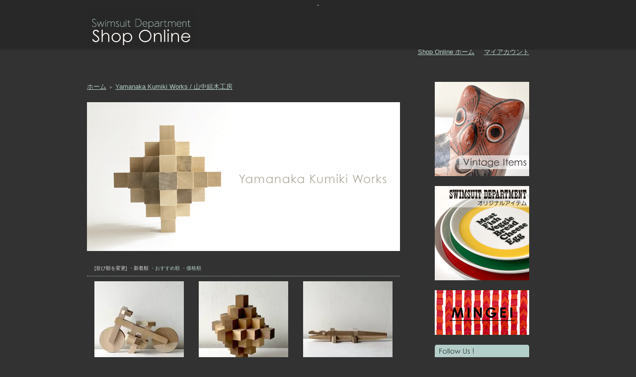

--- FILE ---
content_type: text/html; charset=EUC-JP
request_url: http://shop.swimsuit-department.com/?mode=cate&cbid=2194054&csid=0&sort=n&page=1
body_size: 15426
content:
<!DOCTYPE html PUBLIC "-//W3C//DTD XHTML 1.0 Transitional//EN" "http://www.w3.org/TR/xhtml1/DTD/xhtml1-transitional.dtd">
<html xmlns:og="http://ogp.me/ns#" xmlns:fb="http://www.facebook.com/2008/fbml" xmlns:mixi="http://mixi-platform.com/ns#" xmlns="http://www.w3.org/1999/xhtml" xml:lang="ja" lang="ja" dir="ltr">
<head>
<meta http-equiv="content-type" content="text/html; charset=euc-jp" />
<meta http-equiv="X-UA-Compatible" content="IE=edge,chrome=1" />
<title>Vintage Yamanaka Kumiki Works / 山中組木工房の組木パズル - Swimsuit Department Shop Online</title>
<meta name="Keywords" content="山中組木,組木,組み木,山中組木工房,モダン,デザイン,パズル,柳宗理,インテリア,ミッドセンチュリー,Swimsuit Department,組木展,Vintage,ヴィンテージ,デッドストック" />
<meta name="Description" content="近年まで箱根の伝統工芸品として作られていた山中組木工房の組木パズル。戦前戦後は輸出用にアメリカに向けた生産が大半でしたが、ブルーノ・ムナーリや岡本太郎、柳宗理に見出され、国内外で日本の伝統工芸として高く評価されるようになりました。現在組木パズルの生産は終了しており、手に入りにくいものとなっています。" />
<meta name="Author" content="Swimsuit Department" />
<meta name="Copyright" content="GMOペパボ" />
<meta http-equiv="content-style-type" content="text/css" />
<meta http-equiv="content-script-type" content="text/javascript" />
<link rel="stylesheet" href="https://img17.shop-pro.jp/PA01099/814/css/2/index.css?cmsp_timestamp=20260104145800" type="text/css" />

<link rel="alternate" type="application/rss+xml" title="rss" href="http://shop.swimsuit-department.com/?mode=rss" />
<link rel="shortcut icon" href="https://img17.shop-pro.jp/PA01099/814/favicon.ico?cmsp_timestamp=20260104145859" />
<script type="text/javascript" src="//ajax.googleapis.com/ajax/libs/jquery/1.7.2/jquery.min.js" ></script>
<meta property="og:title" content="Vintage Yamanaka Kumiki Works / 山中組木工房の組木パズル - Swimsuit Department Shop Online" />
<meta property="og:description" content="近年まで箱根の伝統工芸品として作られていた山中組木工房の組木パズル。戦前戦後は輸出用にアメリカに向けた生産が大半でしたが、ブルーノ・ムナーリや岡本太郎、柳宗理に見出され、国内外で日本の伝統工芸として高く評価されるようになりました。現在組木パズルの生産は終了しており、手に入りにくいものとなっています。" />
<meta property="og:url" content="http://shop.swimsuit-department.com?mode=cate&cbid=2194054&csid=0&sort=n&page=1" />
<meta property="og:site_name" content="Swimsuit Department Shop Online" />
<meta property="og:image" content=""/>
<!-- Google tag (gtag.js) -->
<script async src="https://www.googletagmanager.com/gtag/js?id=G-PP0DT0T9SN"></script>
<script>
  window.dataLayer = window.dataLayer || [];
  function gtag(){dataLayer.push(arguments);}
  gtag('js', new Date());

  gtag('config', 'G-PP0DT0T9SN');
</script>
<script>
  var Colorme = {"page":"product_list","shop":{"account_id":"PA01099814","title":"Swimsuit Department Shop Online"},"basket":{"total_price":0,"items":[]},"customer":{"id":null}};

  (function() {
    function insertScriptTags() {
      var scriptTagDetails = [];
      var entry = document.getElementsByTagName('script')[0];

      scriptTagDetails.forEach(function(tagDetail) {
        var script = document.createElement('script');

        script.type = 'text/javascript';
        script.src = tagDetail.src;
        script.async = true;

        if( tagDetail.integrity ) {
          script.integrity = tagDetail.integrity;
          script.setAttribute('crossorigin', 'anonymous');
        }

        entry.parentNode.insertBefore(script, entry);
      })
    }

    window.addEventListener('load', insertScriptTags, false);
  })();
</script>

<script async src="https://www.googletagmanager.com/gtag/js?id=G-PP0DT0T9SN"></script>
<script>
  window.dataLayer = window.dataLayer || [];
  function gtag(){dataLayer.push(arguments);}
  gtag('js', new Date());
  
          gtag('config', 'G-PP0DT0T9SN', (function() {
        var config = {
          'linker': {
            'domains': ['shop-pro.jp'],
            'decorate_forms': true
          }
        };
        if (Colorme && Colorme.customer && Colorme.customer.id != null) {
          config.user_id = Colorme.customer.id;
        }
        return config;
      })());
      </script><script async src="https://zen.one/analytics.js"></script>
</head>
<body>
<meta name="colorme-acc-payload" content="?st=1&pt=10028&ut=2194054,0&at=PA01099814&v=20260108031030&re=&cn=45803db05d292d55cb157c86088c110b" width="1" height="1" alt="" /><script>!function(){"use strict";Array.prototype.slice.call(document.getElementsByTagName("script")).filter((function(t){return t.src&&t.src.match(new RegExp("dist/acc-track.js$"))})).forEach((function(t){return document.body.removeChild(t)})),function t(c){var r=arguments.length>1&&void 0!==arguments[1]?arguments[1]:0;if(!(r>=c.length)){var e=document.createElement("script");e.onerror=function(){return t(c,r+1)},e.src="https://"+c[r]+"/dist/acc-track.js?rev=3",document.body.appendChild(e)}}(["acclog001.shop-pro.jp","acclog002.shop-pro.jp"])}();</script>-<script type="text/javascript" src="http://www.swimsuit-department.com/shop/js/shop.js"></script>
<script type="text/javascript" src="http://www.swimsuit-department.com/shop/css/style.css"></script>
<script type="text/javascript" src="http://www.swimsuit-department.com/common/js/jquery-1.6.4.js"></script>
<script type="text/javascript" src="http://www.swimsuit-department.com/common/js/mous_over.js"></script>
<script type="text/javascript" src="http://www.swimsuit-department.com/common/js/jquery.page-scroller-308.js"></script>
<script type="text/javascript" src="http://www.swimsuit-department.com/common/js/jquery.hoverIntent.js"></script>
<script type="text/javascript">
$(document).ready(function() {
   

   function megaHoverOver(){
       $(this).find(".sub").stop().fadeTo('fast', 1).show();
           
       //Calculate width of all ul's
       (function($) { 
           jQuery.fn.calcSubWidth = function() {
               rowWidth = 0;
               //Calculate row
               $(this).find("ul").each(function() {                    
                   rowWidth += $(this).width(); 
               });    
           };
       })(jQuery); 
       
       if ( $(this).find(".row").length > 0 ) { //If row exists...
           var biggestRow = 0;    
           //Calculate each row
           $(this).find(".row").each(function() {                               
               $(this).calcSubWidth();
               //Find biggest row
               if(rowWidth > biggestRow) {
                   biggestRow = rowWidth;
               }
           });
           //Set width
           $(this).find(".sub").css({'width' :biggestRow});
           $(this).find(".row:last").css({'margin':'0'});
           
       } else { //If row does not exist...
           
           $(this).calcSubWidth();
           //Set Width
           $(this).find(".sub").css({'width' : rowWidth});
           
       }
   }
   
   function megaHoverOut(){ 
     $(this).find(".sub").stop().fadeTo('fast', 0, function() {
         $(this).hide(); 
     });
   }


   var config = {    
        sensitivity: 2, // number = sensitivity threshold (must be 1 or higher)    
        interval: 100, // number = milliseconds for onMouseOver polling interval    
        over: megaHoverOver, // function = onMouseOver callback (REQUIRED)    
        timeout: 500, // number = milliseconds delay before onMouseOut    
        out: megaHoverOut // function = onMouseOut callback (REQUIRED)    
   };

   $("ul#topnav li .sub").css({'opacity':'0'});
   $("ul#topnav li").hoverIntent(config);



});



</script>

<!--[if IE 6]>
<script src="http://www.swimsuit-department.com/common/js/DD_belatedPNG_0.0.8a.js"></script>
<script>
DD_belatedPNG.fix('img, .png_bg'); 
</script> 
<![endif]-->   




<div id="container">
<div id="contents">
<a name="top" id="top"></a>    

<div id="wrap">
   
   <div id="header">
       <table cellpadding="0" cellspacing="0" border="0"><tr><td class="mainlogo">
       
       <h1><a href="./"><img src="https://img17.shop-pro.jp/PA01099/814/PA01099814.gif?cmsp_timestamp=20260104145859" alt="Swimsuit Department Shop Online" /></a></h1>
       
       </td>
       <!--<td class="sns">
         <table cellpadding="0" cellspacing="0" border="0"><tr>
         <td class="insta"><a href="http://instagram.com/swimsuit_department?ref=badge" target="_blank"><img src="http://www.swimsuit-department.com/images/ig-badge-24.png" alt="Swimsuit Department Instagram" /></a></td>
<td><a href="http://www.facebook.com/pages/Swimsuit-Department/366101110083825" target="_blank"><img src="http://www.swimsuit-department.com/images/facebook.png" alt="Swimsuit Department facebook | スイムスーツ・デパートメント"/></a></td>-->
       </tr></table>
       </td>
       </tr></table>

</div>

       
   </div>

   
   <dl id="header_menu">
       <dd><a href="./">Shop Online ホーム</a></dd>
       <dd><a href="http://shop.swimsuit-department.com/?mode=myaccount">マイアカウント</a></dd> 
   </dl>
   
   
<!--<dl id="header_menu">
   <dd><center><span style="color:#FFFF00"><span style="font-size:small;">現在、サーバーの不具合により gmail 宛のメールが届かない場合がございます。<br>ご注文・お問い合わせの際はなるべく gmail 以外のメールアドレスをご使用ください。</span></span></center> </dd>-->
	</dl>
   

   
   <br /><br />
   
   
   
      <div class="main">
       
	<a href="./">ホーム</a> <span class="txt-f10">＞</span> <a href='?mode=cate&cbid=2194054&csid=0&sort=n'>Yamanaka Kumiki Works / 山中組木工房</a>			
<br><br>
























































































<img src="https://img17.shop-pro.jp/PA01099/814/etc/top_yamanakakumiki_02.gif?cmsp_timestamp=20170119191222" alt="Yamanaka Kumiki Works / 山中組木工房" width="630" height="320"/>























	



	
	












	
		

	
<!&#8212;Wall Decor-->




	




















<table class="main_title" cellpadding="0" cellspacing="0" border="0" style="margin-bottom:1px;">
<tr><td></td></tr>
</table>
	


	
	<table class="sort_01" cellpadding="0" cellspacing="0" border="0"  style="border-bottom:#b4cec9 dotted 1px;">
	<tr><td>
		<div style="margin:0 15px;">
			[並び順を変更] 
			<span class="bold"> ・新着順</span>			<a href="?mode=cate&cbid=2194054&csid=0"> ・おすすめ順</a>			<a href="?mode=cate&cbid=2194054&csid=0&sort=p">・価格順</a>
		</div>
	</td></tr>
	</table>


	


	

			<div class="product_list">

<div class="product_list">

									<a href="?pid=187678683"><img src="https://img17.shop-pro.jp/PA01099/814/product/187678683_th.jpg?cmsp_timestamp=20250721163439" alt="" /></a>
				</div>
				<div class="name"><a href="?pid=187678683"><img class='new_mark_img1' src='https://img.shop-pro.jp/img/new/icons50.gif' style='border:none;display:inline;margin:0px;padding:0px;width:auto;' />山中組木工房 : バイク組木</a></div>

				<div class="price">
										
					<p class="price_all">0円(税0円)</p>
					
							</div>
		</div>
		
					<div class="product_list">

<div class="product_list">

									<a href="?pid=187678480"><img src="https://img17.shop-pro.jp/PA01099/814/product/187678480_th.jpg?cmsp_timestamp=20250721161804" alt="" /></a>
				</div>
				<div class="name"><a href="?pid=187678480"><img class='new_mark_img1' src='https://img.shop-pro.jp/img/new/icons50.gif' style='border:none;display:inline;margin:0px;padding:0px;width:auto;' />山中組木工房 : 19本組木 / 山中成夫</a></div>

				<div class="price">
										
					<p class="price_all">0円(税0円)</p>
					
							</div>
		</div>
		
					<div class="product_list">

<div class="product_list">

									<a href="?pid=187678333"><img src="https://img17.shop-pro.jp/PA01099/814/product/187678333_th.jpg?cmsp_timestamp=20250721160939" alt="" /></a>
				</div>
				<div class="name"><a href="?pid=187678333"><img class='new_mark_img1' src='https://img.shop-pro.jp/img/new/icons50.gif' style='border:none;display:inline;margin:0px;padding:0px;width:auto;' />山中組木工房 : ワニ / 山中広吉</a></div>

				<div class="price">
										
					<p class="price_all">0円(税0円)</p>
					
							</div>
		</div>
		
		<br style="clear:both;" />			<div class="product_list">

<div class="product_list">

									<a href="?pid=187677489"><img src="https://img17.shop-pro.jp/PA01099/814/product/187677489_th.jpg?cmsp_timestamp=20250721155216" alt="" /></a>
				</div>
				<div class="name"><a href="?pid=187677489"> 山中組木工房 : ダルマ組木</a></div>

				<div class="price">
										
					<p class="price_all">5,500円(税500円)</p>
					
							</div>
		</div>
		
					<div class="product_list">

<div class="product_list">

									<a href="?pid=185748599"><img src="https://img17.shop-pro.jp/PA01099/814/product/185748599_th.jpg?cmsp_timestamp=20250327201231" alt="" /></a>
				</div>
				<div class="name"><a href="?pid=185748599"> 山中組木工房 : 清水組木 / 山中成夫</a></div>

				<div class="price">
										
					<p class="price_all">8,800円(税800円)</p>
					
							</div>
		</div>
		
					<div class="product_list">

<div class="product_list">

									<a href="?pid=185747451"><img src="https://img17.shop-pro.jp/PA01099/814/product/185747451_th.jpg?cmsp_timestamp=20250327193750" alt="" /></a>
				</div>
				<div class="name"><a href="?pid=185747451"> 山中組木工房 : ライオン / 山中広吉</a></div>

				<div class="price">
										
					<p class="price_all">13,200円(税1,200円)</p>
					
							</div>
		</div>
		
		<br style="clear:both;" />			<div class="product_list">

<div class="product_list">

									<a href="?pid=185744057"><img src="https://img17.shop-pro.jp/PA01099/814/product/185744057_th.jpg?cmsp_timestamp=20250327185800" alt="" /></a>
				</div>
				<div class="name"><a href="?pid=185744057"><img class='new_mark_img1' src='https://img.shop-pro.jp/img/new/icons50.gif' style='border:none;display:inline;margin:0px;padding:0px;width:auto;' /> 山中組木工房 : 羅生門 / 山中和市</a></div>

				<div class="price">
										
					<p class="price_all">0円(税0円)</p>
					
							</div>
		</div>
		
					<div class="product_list">

<div class="product_list">

									<a href="?pid=164031065"><img src="https://img17.shop-pro.jp/PA01099/814/product/164031065_th.jpg?cmsp_timestamp=20211013181921" alt="" /></a>
				</div>
				<div class="name"><a href="?pid=164031065"><img class='new_mark_img1' src='https://img.shop-pro.jp/img/new/icons50.gif' style='border:none;display:inline;margin:0px;padding:0px;width:auto;' /> 山中組木工房 : 24本組木 / 山中成夫</a></div>

				<div class="price">
										
					<p class="price_all">0円(税0円)</p>
					
							</div>
		</div>
		
					<div class="product_list">

<div class="product_list">

									<a href="?pid=164030785"><img src="https://img17.shop-pro.jp/PA01099/814/product/164030785_th.jpg?cmsp_timestamp=20211013180631" alt="" /></a>
				</div>
				<div class="name"><a href="?pid=164030785"><img class='new_mark_img1' src='https://img.shop-pro.jp/img/new/icons50.gif' style='border:none;display:inline;margin:0px;padding:0px;width:auto;' /> 山中組木工房 : 井型組木 / 山中成夫</a></div>

				<div class="price">
										
					<p class="price_all">0円(税0円)</p>
					
							</div>
		</div>
		
		<br style="clear:both;" />			<div class="product_list">

<div class="product_list">

									<a href="?pid=164030674"><img src="https://img17.shop-pro.jp/PA01099/814/product/164030674_th.jpg?cmsp_timestamp=20211013180007" alt="" /></a>
				</div>
				<div class="name"><a href="?pid=164030674"><img class='new_mark_img1' src='https://img.shop-pro.jp/img/new/icons50.gif' style='border:none;display:inline;margin:0px;padding:0px;width:auto;' />山中組木工房 : 6本組木 / 山中成夫</a></div>

				<div class="price">
										
					<p class="price_all">0円(税0円)</p>
					
							</div>
		</div>
		
					<div class="product_list">

<div class="product_list">

									<a href="?pid=161520786"><img src="https://img17.shop-pro.jp/PA01099/814/product/161520786_th.jpg?cmsp_timestamp=20210703174155" alt="" /></a>
				</div>
				<div class="name"><a href="?pid=161520786"><img class='new_mark_img1' src='https://img.shop-pro.jp/img/new/icons50.gif' style='border:none;display:inline;margin:0px;padding:0px;width:auto;' />山中組木工房 : ブタ組木 / 山中広吉</a></div>

				<div class="price">
										
					<p class="price_all">0円(税0円)</p>
					
							</div>
		</div>
		
					<div class="product_list">

<div class="product_list">

									<a href="?pid=161520726"><img src="https://img17.shop-pro.jp/PA01099/814/product/161520726_th.jpg?cmsp_timestamp=20210703173721" alt="" /></a>
				</div>
				<div class="name"><a href="?pid=161520726"><img class='new_mark_img1' src='https://img.shop-pro.jp/img/new/icons50.gif' style='border:none;display:inline;margin:0px;padding:0px;width:auto;' /> 山中組木工房 : 玉入れ組木 / 山中成夫</a></div>

				<div class="price">
										
					<p class="price_all">0円(税0円)</p>
					
							</div>
		</div>
		
		<br style="clear:both;" />			<div class="product_list">

<div class="product_list">

									<a href="?pid=158846243"><img src="https://img17.shop-pro.jp/PA01099/814/product/158846243_th.jpg?cmsp_timestamp=20210410175545" alt="" /></a>
				</div>
				<div class="name"><a href="?pid=158846243"><img class='new_mark_img1' src='https://img.shop-pro.jp/img/new/icons50.gif' style='border:none;display:inline;margin:0px;padding:0px;width:auto;' />山中組木工房 : 51本組木 (特大) / 山中成夫</a></div>

				<div class="price">
										
					<p class="price_all">0円(税0円)</p>
					
							</div>
		</div>
		
					<div class="product_list">

<div class="product_list">

									<a href="?pid=157939932"><img src="https://img17.shop-pro.jp/PA01099/814/product/157939932_th.jpg?cmsp_timestamp=20210307170902" alt="" /></a>
				</div>
				<div class="name"><a href="?pid=157939932"><img class='new_mark_img1' src='https://img.shop-pro.jp/img/new/icons50.gif' style='border:none;display:inline;margin:0px;padding:0px;width:auto;' /> 山中組木工房 : 景清組木</a></div>

				<div class="price">
										
					<p class="price_all">0円(税0円)</p>
					
							</div>
		</div>
		
					<div class="product_list">

<div class="product_list">

									<a href="?pid=156478853"><img src="https://img17.shop-pro.jp/PA01099/814/product/156478853_th.jpg?cmsp_timestamp=20201225211750" alt="" /></a>
				</div>
				<div class="name"><a href="?pid=156478853"><img class='new_mark_img1' src='https://img.shop-pro.jp/img/new/icons50.gif' style='border:none;display:inline;margin:0px;padding:0px;width:auto;' />山中組木工房 : 変形51本組木 / 山中成夫</a></div>

				<div class="price">
										
					<p class="price_all">0円(税0円)</p>
					
							</div>
		</div>
		
		<br style="clear:both;" />			<div class="product_list">

<div class="product_list">

									<a href="?pid=154694627"><img src="https://img17.shop-pro.jp/PA01099/814/product/154694627_th.jpg?cmsp_timestamp=20201011150724" alt="" /></a>
				</div>
				<div class="name"><a href="?pid=154694627"><img class='new_mark_img1' src='https://img.shop-pro.jp/img/new/icons50.gif' style='border:none;display:inline;margin:0px;padding:0px;width:auto;' />山中組木工房 : ゾウ(特大) / 山中広吉</a></div>

				<div class="price">
										
					<p class="price_all">0円(税0円)</p>
					
							</div>
		</div>
		
					<div class="product_list">

<div class="product_list">

									<a href="?pid=154694548"><img src="https://img17.shop-pro.jp/PA01099/814/product/154694548_th.jpg?cmsp_timestamp=20201011145948" alt="" /></a>
				</div>
				<div class="name"><a href="?pid=154694548"><img class='new_mark_img1' src='https://img.shop-pro.jp/img/new/icons50.gif' style='border:none;display:inline;margin:0px;padding:0px;width:auto;' />山中組木工房 : 51本組木(M) / 山中成夫</a></div>

				<div class="price">
										
					<p class="price_all">0円(税0円)</p>
					
							</div>
		</div>
		
					<div class="product_list">

<div class="product_list">

									<a href="?pid=154694384"><img src="https://img17.shop-pro.jp/PA01099/814/product/154694384_th.jpg?cmsp_timestamp=20201011144715" alt="" /></a>
				</div>
				<div class="name"><a href="?pid=154694384"><img class='new_mark_img1' src='https://img.shop-pro.jp/img/new/icons50.gif' style='border:none;display:inline;margin:0px;padding:0px;width:auto;' /> 山中組木工房 : サル / 山中広吉</a></div>

				<div class="price">
										
					<p class="price_all">0円(税0円)</p>
					
							</div>
		</div>
		
		<br style="clear:both;" />			<div class="product_list">

<div class="product_list">

									<a href="?pid=152763079"><img src="https://img17.shop-pro.jp/PA01099/814/product/152763079_th.jpg?cmsp_timestamp=20200809143722" alt="" /></a>
				</div>
				<div class="name"><a href="?pid=152763079"><img class='new_mark_img1' src='https://img.shop-pro.jp/img/new/icons50.gif' style='border:none;display:inline;margin:0px;padding:0px;width:auto;' /> 山中組木工房 : ダルマ組木</a></div>

				<div class="price">
										
					<p class="price_all">0円(税0円)</p>
					
							</div>
		</div>
		
					<div class="product_list">

<div class="product_list">

									<a href="?pid=149743868"><img src="https://img17.shop-pro.jp/PA01099/814/product/149743868_th.jpg?cmsp_timestamp=20200328161411" alt="" /></a>
				</div>
				<div class="name"><a href="?pid=149743868"><img class='new_mark_img1' src='https://img.shop-pro.jp/img/new/icons50.gif' style='border:none;display:inline;margin:0px;padding:0px;width:auto;' /> 山中組木工房 : 24本組木 / 山中成夫</a></div>

				<div class="price">
										
					<p class="price_all">0円(税0円)</p>
					
							</div>
		</div>
		
					<div class="product_list">

<div class="product_list">

									<a href="?pid=149743756"><img src="https://img17.shop-pro.jp/PA01099/814/product/149743756_th.jpg?cmsp_timestamp=20200328161016" alt="" /></a>
				</div>
				<div class="name"><a href="?pid=149743756"><img class='new_mark_img1' src='https://img.shop-pro.jp/img/new/icons50.gif' style='border:none;display:inline;margin:0px;padding:0px;width:auto;' />山中組木工房 : 19本組木 / 山中成夫</a></div>

				<div class="price">
										
					<p class="price_all">0円(税0円)</p>
					
							</div>
		</div>
		
		<br style="clear:both;" />			<div class="product_list">

<div class="product_list">

									<a href="?pid=144380797"><img src="https://img17.shop-pro.jp/PA01099/814/product/144380797_th.jpg?cmsp_timestamp=20190714124904" alt="" /></a>
				</div>
				<div class="name"><a href="?pid=144380797"><img class='new_mark_img1' src='https://img.shop-pro.jp/img/new/icons50.gif' style='border:none;display:inline;margin:0px;padding:0px;width:auto;' />山中組木工房 : ゾウ(特大) / 山中広吉</a></div>

				<div class="price">
										
					<p class="price_all">0円(税0円)</p>
					
							</div>
		</div>
		
					<div class="product_list">

<div class="product_list">

									<a href="?pid=144377503"><img src="https://img17.shop-pro.jp/PA01099/814/product/144377503_th.jpg?cmsp_timestamp=20190713220046" alt="" /></a>
				</div>
				<div class="name"><a href="?pid=144377503"><img class='new_mark_img1' src='https://img.shop-pro.jp/img/new/icons50.gif' style='border:none;display:inline;margin:0px;padding:0px;width:auto;' /> 山中組木工房 : 清水組木 (M) / 山中成夫</a></div>

				<div class="price">
										
					<p class="price_all">0円(税0円)</p>
					
							</div>
		</div>
		
					<div class="product_list">

<div class="product_list">

									<a href="?pid=137108829"><img src="https://img17.shop-pro.jp/PA01099/814/product/137108829_th.jpg?cmsp_timestamp=20181119133434" alt="" /></a>
				</div>
				<div class="name"><a href="?pid=137108829"><img class='new_mark_img1' src='https://img.shop-pro.jp/img/new/icons50.gif' style='border:none;display:inline;margin:0px;padding:0px;width:auto;' /> 山中組木工房 : 五重塔組木</a></div>

				<div class="price">
										
					<p class="price_all">0円(税0円)</p>
					
							</div>
		</div>
		
		<br style="clear:both;" />			<div class="product_list">

<div class="product_list">

									<a href="?pid=136442152"><img src="https://img17.shop-pro.jp/PA01099/814/product/136442152_th.jpg?cmsp_timestamp=20181027152358" alt="" /></a>
				</div>
				<div class="name"><a href="?pid=136442152"><img class='new_mark_img1' src='https://img.shop-pro.jp/img/new/icons50.gif' style='border:none;display:inline;margin:0px;padding:0px;width:auto;' /> 山中組木工房 : 鳥居組木</a></div>

				<div class="price">
										
					<p class="price_all">0円(税0円)</p>
					
							</div>
		</div>
		
					<div class="product_list">

<div class="product_list">

									<a href="?pid=135771229"><img src="https://img17.shop-pro.jp/PA01099/814/product/135771229_th.jpg?cmsp_timestamp=20181005114208" alt="" /></a>
				</div>
				<div class="name"><a href="?pid=135771229"><img class='new_mark_img1' src='https://img.shop-pro.jp/img/new/icons50.gif' style='border:none;display:inline;margin:0px;padding:0px;width:auto;' />山中組木工房 : 19本組木 / 山中成夫</a></div>

				<div class="price">
										
					<p class="price_all">0円(税0円)</p>
					
							</div>
		</div>
		
					<div class="product_list">

<div class="product_list">

									<a href="?pid=135339285"><img src="https://img17.shop-pro.jp/PA01099/814/product/135339285_th.jpg?cmsp_timestamp=20180921162508" alt="" /></a>
				</div>
				<div class="name"><a href="?pid=135339285"><img class='new_mark_img1' src='https://img.shop-pro.jp/img/new/icons50.gif' style='border:none;display:inline;margin:0px;padding:0px;width:auto;' />山中組木工房 : 名古屋城(特大) / 山中和市・山中成夫</a></div>

				<div class="price">
										
					<p class="price_all">0円(税0円)</p>
					
							</div>
		</div>
		
		<br style="clear:both;" />			<div class="product_list">

<div class="product_list">

									<a href="?pid=133597460"><img src="https://img17.shop-pro.jp/PA01099/814/product/133597460_th.jpg?cmsp_timestamp=20180723164222" alt="" /></a>
				</div>
				<div class="name"><a href="?pid=133597460"><img class='new_mark_img1' src='https://img.shop-pro.jp/img/new/icons50.gif' style='border:none;display:inline;margin:0px;padding:0px;width:auto;' />山中組木工房 : 51本組木 / 山中成夫</a></div>

				<div class="price">
										
					<p class="price_all">0円(税0円)</p>
					
							</div>
		</div>
		
					<div class="product_list">

<div class="product_list">

									<a href="?pid=131470083"><img src="https://img17.shop-pro.jp/PA01099/814/product/131470083_th.jpg?cmsp_timestamp=20180513192540" alt="" /></a>
				</div>
				<div class="name"><a href="?pid=131470083"><img class='new_mark_img1' src='https://img.shop-pro.jp/img/new/icons50.gif' style='border:none;display:inline;margin:0px;padding:0px;width:auto;' />山中組木工房 : 太鼓</a></div>

				<div class="price">
										
					<p class="price_all">0円(税0円)</p>
					
							</div>
		</div>
		
					<div class="product_list">

<div class="product_list">

									<a href="?pid=131469974"><img src="https://img17.shop-pro.jp/PA01099/814/product/131469974_th.jpg?cmsp_timestamp=20180513191913" alt="" /></a>
				</div>
				<div class="name"><a href="?pid=131469974"><img class='new_mark_img1' src='https://img.shop-pro.jp/img/new/icons50.gif' style='border:none;display:inline;margin:0px;padding:0px;width:auto;' />山中組木工房 : ネコ</a></div>

				<div class="price">
										
					<p class="price_all">0円(税0円)</p>
					
							</div>
		</div>
		
			
	<br style="clear:both;" />


	
	<div class="pagenavi">
		<div style="margin:0 15px;">
			<table width="100%" height="28" border="0" cellpadding="0" cellspacing="0">
			<tr>
				<td width="15%" align="left" style="margin-left:15px;">
														</td>
				
				<td width="70%" align="center">
					全 [69] 商品中 [1-30] 商品を表示しています。
				</td>
				
				<td width="15%" align="right" style="margin-right:15px;">
											<a href="?mode=cate&cbid=2194054&csid=0&sort=n&page=2">次のページ ＞</a>
									</td>
			</tr>
			</table>
		</div>
	</div>


<span style="color:#FFFF00"></span>   </div>
   
   
   
   
   <div class="side">
   
       
   
		 
		 
    <div><a href="http://shop.swimsuit-department.com/?mode=grp&gid=1282513&sort=n"><img src="https://img17.shop-pro.jp/PA01099/814/etc_base64/bmV3XzIwMjUxMjI0.gif?cmsp_timestamp=20251224220516" width="190"  alt="New Stuff" /></a></div>
		 <br>
       
		 
   <!--<div><a href="http://shop.swimsuit-department.com/?mode=grp&gid=2639073"><img src="https://img17.shop-pro.jp/PA01099/814/etc_base64/c2lkZV9yZWNydWl0XzM.jpg?cmsp_timestamp=20231031194156" width="190"  alt="Recruit" /></a></div>
		 <br>-->
		 
   <div><a href="http://shop.swimsuit-department.com/?mode=cate&cbid=908657&csid=0&sort=n"><img src="https://img17.shop-pro.jp/PA01099/814/etc_base64/c2lkZV9vcmlnaW5hbF8yMDI1MTAzMA.gif?cmsp_timestamp=20251030194352" width="190"  alt="Swimsuit Department a Division of Original Products" /></a></div>
		 

 <!--Gift Shop 2025
   <div><a href="http://shop.swimsuit-department.com/?mode=grp&gid=2803352"><img src="https://img17.shop-pro.jp/PA01099/814/etc_base64/Z2lmdF9zaWRlbmF2aV8yMDI1.gif?cmsp_timestamp=20251201193651" width="190"  alt="Gift Shop 2025" /></a></div>-->
<!--Event
		 <div><a href="https://www.instagram.com/p/DN5b1hcib7H/" target="_blank"><img src=https://img17.shop-pro.jp/PA01099/814/etc_base64/X3NpZGVfZXZlbnRfbWV4aWNvXzIwMjUwOTE1.gif?cmsp_timestamp=20250915201103" width="190"  alt="event mexico 2025" /></a></div>
Event-->
		 <!--Shipping world wide
		<div><A href="javascript:w=window.open('https://img17.shop-pro.jp/PA01099/814/etc_base64/d29ybGR3aWRlc2hpcHBpbi1ndGV4dDIwMjQxMDA3.jpg?cmsp_timestamp=20241007201548','','scrollbars=yes,Width=550,Height=2133');w.focus();"><img src="https://img17.shop-pro.jp/PA01099/814/etc_base64/d29ybGR3aWRlc2hpcHBpbmdfc3Ex.gif?cmsp_timestamp=20250620121708" width="190"  alt="Shipping world wide" ></A></div>
		 Shipping world wide-->
   <!--アーキヴィスト
   <div><a href="http://shop.swimsuit-department.com/?pid=167281296"><img src="https://img17.shop-pro.jp/PA01099/814/etc/top_archivist_20220429_sq.jpg?cmsp_timestamp=20220429143750" alt=" 柳本浩市アーキヴィスト " width="190"></a></div>-->
 
       <!--Free Gift
   <div><a href="http://shop.swimsuit-department.com/?mode=grp&gid=1299732" target="_blank"><img src="https://img17.shop-pro.jp/PA01099/814/etc/side_gift2020.gif?cmsp_timestamp=20201208143013" width="190"  alt="Free Gift" /></a></div>-->
     
       <!--Free Shipping
   <div><a href="http://shop.swimsuit-department.com/?mode=grp&gid=2372641"><img src="https://img17.shop-pro.jp/PA01099/814/etc/side_freeshipping_glass.jpg?cmsp_timestamp=20200422000351" width="190"  alt="Mr.Drink 送料無料" /></a></div>
       <br>
       Free Shipping-->
       <!--Mr.Drink
   <div><a href="http://shop.swimsuit-department.com/?mode=cate&cbid=908657&csid=13&sort=n"><img src="https://img17.shop-pro.jp/PA01099/814/etc/side_mrdrink2.jpg?cmsp_timestamp=20190404215805" width="190"  alt="Mr.Drink" /></a></div>
       <br>
       Mr.Drink-->
       <!--Marble Apple
   <div><a href="http://shop.swimsuit-department.com/?pid=131881439"><img src="https://img17.shop-pro.jp/PA01099/814/etc/side_marble_apple_2.jpg?cmsp_timestamp=20180601154929" width="190"  alt="Marble Apple" /></a></div>
       <br>
       Marble Apple-->
       <!--GIFT SHOP
   <div><a href="http://shop.swimsuit-department.com/?mode=grp&gid=1299732"><img src="https://img17.shop-pro.jp/PA01099/814/etc_base64/MjAyNHNpZGVuYXZpX2dpZnRzaG9w.gif?cmsp_timestamp=20241207191619" width="190"  alt="GIFT SHOP" /></a></div>
　　<br>
       GIFT SHOP-->
		   <!--年末年始
　　<div><A href="javascript:w=window.open('https://img17.shop-pro.jp/PA01099/814/etc_base64/d2ViXzIwMjUtMjAyNg.gif?cmsp_timestamp=20251219180739','','scrollbars=yes,Width=630,Height=551');w.focus();"><img src="https://img17.shop-pro.jp/PA01099/814/etc_base64/c2lkZV8yMDE2LTIwMTc.gif?cmsp_timestamp=20241222182502" width="190"  alt="年末年始" ></A></div>
   年末年始-->

<!--recruit
   <div><a href="http://shop.swimsuit-department.com/?mode=grp&gid=2639073"><img src="https://img17.shop-pro.jp/PA01099/814/etc/side_recruit_3.jpg?cmsp_timestamp=20180706132536" width="190"  alt="recruit" /></a></div>
       <br>
   recruit-->
     <!--Store info
   <div><a href="http://www.swimsuit-department.com/appointment/"><img src="https://img17.shop-pro.jp/PA01099/814/etc/side_store_info_video.jpg?cmsp_timestamp=20200530174300" width="190"  alt="Store info" /></a></div>
　　<br>
       Store info-->
		　<br>
		  
   <div><a href="http://shop.swimsuit-department.com/?mode=grp&gid=3052122&sort=n"><img src="https://img17.shop-pro.jp/PA01099/814/etc_base64/bWluZ2VpXzIwMjUwMTE3.gif?cmsp_timestamp=20250117211213" width="190"  alt="MINGEI" /></a></div>
        
		   <!--20000円以上購入で送料無料
   <div><a href="http://shop.swimsuit-department.com/?mode=grp&gid=2944576"><img src="https://img17.shop-pro.jp/PA01099/814/etc_base64/b3ZlcqGyMjAwMDBfMjAyNTA2MjA.gif?cmsp_timestamp=20250620121708" width="190"  alt="20000円以上購入で送料無料" /></a></div>
       20000円以上購入で送料無料-->
		 
<table width="190" border="0" cellspacing="0" cellpadding="0">
 <tr>
   <td><img src="https://img17.shop-pro.jp/PA01099/814/etc/Follow_title.jpg?cmsp_timestamp=20160424184729" width="190" height="25"></td>
 </tr>      
<tr>
   <td><a href="http://www.facebook.com/pages/Swimsuit-Department/366101110083825" onMouseOut="MM_swapImgRestore()" onMouseOver="MM_swapImage('Facebook','','//img17.shop-pro.jp/PA01099/814/etc/cat_facebook_b.jpg?cmsp_timestamp=20160424184904',1)"><img src="https://img17.shop-pro.jp/PA01099/814/etc/cat_facebook_a.jpg?cmsp_timestamp=20160424184837" alt="Facebook" name="Facebook" width="190" height="30" border="0"></a></td>
 </tr>
<br>     
<tr>
   <td><a href="http://instagram.com/swimsuit_department?ref=badge" onMouseOut="MM_swapImgRestore()" onMouseOver="MM_swapImage('Instagram Swimsuit Department','','//img17.shop-pro.jp/PA01099/814/etc/cat_instaglam_b.jpg?cmsp_timestamp=20160424185224',1)"><img src="https://img17.shop-pro.jp/PA01099/814/etc/cat_instaglam_a.jpg?cmsp_timestamp=20160424185209" alt="Instagram Swimsuit Department" name="Instagram Swimsuit Department" width="190" height="30" border="0"></a></td>
 </tr>


<tr>
   <td><a href="https://www.instagram.com/bathhouse_shop/" onMouseOut="MM_swapImgRestore()" onMouseOver="MM_swapImage('Instagram BATHHOUSE 神宮前店','','https://img17.shop-pro.jp/PA01099/814/etc/cat_instaglam_jingumae_b.jpg?cmsp_timestamp=20201223191929',1)"><img src="https://img17.shop-pro.jp/PA01099/814/etc/cat_instaglam_jingumae_a.jpg?cmsp_timestamp=20201223191952" alt="Instagram BATHHOUSE" name="Instagram BATHHOUSE 神宮前店" width="190" height="30" border="0"></a></td>
 </tr>


<!--<tr>
   <td><a href="https://www.instagram.com/bathhouse_nagoya/" onMouseOut="MM_swapImgRestore()" onMouseOver="MM_swapImage('Instagram BATHHOUSE 名古屋店','','https://img17.shop-pro.jp/PA01099/814/etc/cat_instaglam_nagoya_b.gif?cmsp_timestamp=20211021180612',1)"><img src="https://img17.shop-pro.jp/PA01099/814/etc/cat_instaglam_nagoya_a.gif?cmsp_timestamp=20211021180546" alt="Instagram BATHHOUSE" name="Instagram BATHHOUSE 名古屋店" width="190" height="30" border="0"></a></td>
</tr>-->
	<tr>
		<td><a href="https://www.instagram.com/bathhouse_dazaifu/" onMouseOut="MM_swapImgRestore()" onMouseOver="MM_swapImage('Instagram BATHHOUSE 太宰府店','','https://img17.shop-pro.jp/PA01099/814/etc/cat_instaglam_dazaifu_b.jpg?cmsp_timestamp=20201223191857',1)"><img src="https://img17.shop-pro.jp/PA01099/814/etc/cat_instaglam_dazaifu_a.jpg?cmsp_timestamp=20201223191914" alt="Instagram BATHHOUSE" name="Instagram BATHHOUSE 太宰府店" width="190" height="30" border="0"></a></td>
	</tr>
	
	
	<tr>
		<td><a href="https://secure.shop-pro.jp/?mode=mailmaga&shop_id=PA01099814" onMouseOut="MM_swapImgRestore()" onMouseOver="MM_swapImage('Mail Magazine','','//img17.shop-pro.jp/PA01099/814/etc/cat_mailmagazine_b.jpg?cmsp_timestamp=20160424185556',1)"><img src="https://img17.shop-pro.jp/PA01099/814/etc/cat_mailmagazine_a.jpg?cmsp_timestamp=202707173939" alt="Mail Magazine" name="Mail Magazine" width="190" height="30" border="0"></a></td>
	</tr>
		 
		 </table>
		  
		 <br />
		 
		 <div><img src="https://img17.shop-pro.jp/PA01099/814/etc/serch_title.jpg" width="190" height="25" alt="検索" /></div>
		 <br />
		 <div id="content">
			 <form action="http://shop.swimsuit-department.com/" method="GET" id="search">
				 <input type="hidden" name="mode" value="srh" /><input type="hidden" name="sort" value="n" />
				 <select name="cid" style="width:190px;">
					 <option value="">全ての商品から</option>
					 					 <option value="2638551,0">スティグ・リンドベリ -西武の包装紙展</option>
               					 <option value="2876484,0">2023 SUMMER SALE</option>
               					 <option value="2918126,0">倉敷青木窯・三宅康太</option>
               					 <option value="2339184,0">Jochen Holz</option>
               					 <option value="2397133,0">ヨーロッパの陶器</option>
               					 <option value="2425321,0">Marble Apple</option>
               					 <option value="2470090,0">Kim Hono</option>
               					 <option value="783498,0">Altadena Works</option>
               					 <option value="2040038,0">Arcosanti</option>
               					 <option value="1760316,0">Boundless Brooklyn</option>
               					 <option value="1230644,0">Claudia Pearson</option>
               					 <option value="982300,0">Deck Towel</option>
               					 <option value="1598514,0">Desert Designs</option>
               					 <option value="1519265,0">DURO Decal</option>
               					 <option value="1758595,0">Donut Pool Float</option>
               					 <option value="1378805,0">Echo Park Pottery</option>
               					 <option value="1682826,0">Echo Park Pottery  Sold</option>
               					 <option value="1558766,0">Future Maps</option>
               					 <option value="1459069,0">Guillow's</option>
               					 <option value="994538,0">Kone</option>
               					 <option value="1397958,0">Kunst & Papier</option>
               					 <option value="1571921,0">Lauren Manoogian</option>
               					 <option value="739201,0">L.F.A Knit Design</option>
               					 <option value="855143,0">London Bus Screen Roll</option>
               					 <option value="1041751,0">Mardouro</option>
               					 <option value="1484106,0">MAY Furniture Co.</option>
               					 <option value="1474514,0">OnOurTable</option>
               					 <option value="918469,0">Orskov</option>
               					 <option value="1799157,0">Onzuka Shoji</option>
               					 <option value="739199,0">Phuze Design</option>
               					 <option value="1472526,0">Portland Growler Co.</option>
               					 <option value="739195,0">Sarah Petherick</option>
               					 <option value="1120973,0">Stan Bitters</option>
               					 <option value="772944,0">The Printed Image</option>
               					 <option value="908657,0">Swimsuit Department</option>
               					 <option value="1256883,0">Toast It Coasters</option>
               					 <option value="2209315,0">Takeshi Yamauchi</option>
               					 <option value="2615111,0">Takeshi Yamauchi Sold</option>
               					 <option value="855139,0">Tank Bank</option>
               					 <option value="739196,0">Utility Canvas</option>
               					 <option value="1538680,0">ULINE</option>
               					 <option value="1527376,0">Watering Can</option>
               					 <option value="1138416,0">Other</option>
               					 <option value="740483,0">Furniture</option>
               					 <option value="740484,0">Ceramic</option>
               					 <option value="740611,0">Glass</option>
               					 <option value="740612,0">Miscellaneous</option>
               					 <option value="2152496,0">Folk Art</option>
               					 <option value="2215665,0">Peruvian Folk Art</option>
               					 <option value="2215683,0">Shipibo Folk Art</option>
               					 <option value="2215719,0">Karaja Folk Art</option>
               					 <option value="2215723,0">Native American Folk Art</option>
               					 <option value="1917165,0">Mexican Folk Art</option>
               					 <option value="2043284,0">Japanese Folk Art</option>
               					 <option value="1806904,0">Eskimo Art</option>
               					 <option value="740613,0">Books</option>
               					 <option value="918470,0">Pottery</option>
               					 <option value="740614,0">Clothes</option>
               					 <option value="740615,0">Shoes</option>
               					 <option value="740616,0">Accessories</option>
               					 <option value="1822161,0">Kettle</option>
               					 <option value="2141005,0">ブラジル買付け</option>
               					 <option value="1960018,0">BRUTUS 郷古骨董店</option>
               					 <option value="2027365,0">BRUTUS ハワイ買付</option>
               					 <option value="2194054,0">Yamanaka Kumiki Works / 山中組木工房</option>
               					 <option value="1448337,0">Sold</option>
               				 </select>
				 <input type="text" name="keyword" style="margin:5px 5px 0px 0px;width:145px;"><input type="submit" value="GO" />
			 </form></div>
		 
		 <br>
		 
		 <div><img src="https://img17.shop-pro.jp/PA01099/814/etc/cart_title.jpg" width="190" height="25" alt="カートを見る" /></div>
		 <div class="cart">
			 <ul>
				 			 </ul>
			 <p><a href="https://swimsuit.shop-pro.jp/cart/proxy/basket?shop_id=PA01099814&shop_domain=shop.swimsuit-department.com">カートを見る</a></p>
		 </div>
		 
		 
		 <table width="190" border="0" cellspacing="0" cellpadding="0">
			 <tr>
				 <td><img src="https://img17.shop-pro.jp/PA01099/814/etc/category_title.jpg" width="190" height="25"></td>
			 </tr>
			 <tr>
				 <td><img src="https://img17.shop-pro.jp/PA01099/814/etc/sub_menu_sd.gif?cmsp_timestamp=20190717231721" width="190" height="35"></td>
			 </tr>
			 <tr>
				 <td><a href="http://shop.swimsuit-department.com/?mode=cate&cbid=908657&csid=0&sort=n" onMouseOut="MM_swapImgRestore()" onMouseOver="MM_swapImage('Original Products','','https://img17.shop-pro.jp/PA01099/814/etc/cat_sd-original_b.jpg?cmsp_timestamp=20190717232712',1)"><img src="https://img17.shop-pro.jp/PA01099/814/etc/cat_sd-original_a.jpg?cmsp_timestamp=20190717232644" alt="Original Products" name="Original Products" width="190" height="30" border="0"></a></td>
			 </tr>
			 <tr>
				 <td><a href="http://shop.swimsuit-department.com/?mode=cate&cbid=908657&csid=17&sort=n" onMouseOut="MM_swapImgRestore()" onMouseOver="MM_swapImage('Clock Division','','https://img17.shop-pro.jp/PA01099/814/etc/cat_sd-clock_b.jpg?cmsp_timestamp=20190717232749',1)"><img src="https://img17.shop-pro.jp/PA01099/814/etc/cat_sd-clock_a.jpg?cmsp_timestamp=20190717232731" alt="Clock Division" name="Clock Division" width="190" height="30" border="0"></a></td>
			 </tr>
			 <tr>
				 <td><img src="https://img17.shop-pro.jp/PA01099/814/etc/sub_menu03.gif" width="190" height="35"></td>
			 </tr>
			 <tr>
				 <td><a href="http://shop.swimsuit-department.com/?mode=grp&gid=89464&sort=n" onMouseOut="MM_swapImgRestore()" onMouseOver="MM_swapImage('kitchen','','//img17.shop-pro.jp/PA01099/814/etc/cat_kitchen_b.jpg',1)"><img src="https://img17.shop-pro.jp/PA01099/814/etc/cat_kitchen.jpg" alt="Kitchen" name="kitchen" width="190" height="30" border="0"></a></td>
			 </tr>
			 
			 <tr>
				 <td><a href="http://shop.swimsuit-department.com/?mode=grp&gid=89482&sort=n" onMouseOut="MM_swapImgRestore()" onMouseOver="MM_swapImage('tabletop','','//img17.shop-pro.jp/PA01099/814/etc/cat_table_top_b.jpg',1)"><img src="https://img17.shop-pro.jp/PA01099/814/etc/cat_table_top.jpg" alt="Tabletop" name="tabletop" width="190" height="30" border="0"></a></td>
			 </tr>
			 
			 <tr>
				 <td><a href="http://shop.swimsuit-department.com/?mode=grp&gid=89483&sort=n" onMouseOut="MM_swapImgRestore()" onMouseOver="MM_swapImage('home_accessories','','//img17.shop-pro.jp/PA01099/814/etc/cat_home_acc_b.jpg',1)"><img src="https://img17.shop-pro.jp/PA01099/814/etc/cat_home_acc.jpg" alt="Home Accessories" name="home_accessories" width="190" height="30" border="0"></a></td>
			 </tr>
			 
			 <tr>
				 <td><a href="http://shop.swimsuit-department.com/?mode=grp&gid=1471900&sort=n" onMouseOut="MM_swapImgRestore()" onMouseOver="MM_swapImage('desk_office','','https://img17.shop-pro.jp/PA01099/814/etc/cat_desk_b.jpg?cmsp_timestamp=20160911201358',1)"><img src="https://img17.shop-pro.jp/PA01099/814/etc/cat_desk_a.jpg?cmsp_timestamp=20160911195809" alt="Desk / Office" name="desk_office" width="190" height="30" border="0"></a></td>
			 </tr>
			 
			 
			 <tr>
				 <td><a href="http://shop.swimsuit-department.com/?mode=grp&gid=89484&sort=n" onMouseOut="MM_swapImgRestore()" onMouseOver="MM_swapImage('personal_accessories','','//img17.shop-pro.jp/PA01099/814/etc/cat_p_acc_b.jpg',1)"><img src="https://img17.shop-pro.jp/PA01099/814/etc/cat_p_acc.jpg" alt="Personal Accessories" name="personal_accessories" width="190" height="30" border="0"></a></td>
			 </tr>
			 
			 
			 <tr>
				 <td><a href="http://shop.swimsuit-department.com/?mode=grp&gid=89485&sort=n" onMouseOut="MM_swapImgRestore()" onMouseOver="MM_swapImage('bag','','//img17.shop-pro.jp/PA01099/814/etc/cat_bag_b.jpg',1)"><img src="https://img17.shop-pro.jp/PA01099/814/etc/cat_bag.jpg" alt="Bag" name="bag" width="190" height="30" border="0"></a></td>
			 </tr>
	
	
	<tr>
   <td><a href="http://shop.swimsuit-department.com/?mode=grp&gid=89486&sort=n" onMouseOut="MM_swapImgRestore()" onMouseOver="MM_swapImage('jewelry','','//img17.shop-pro.jp/PA01099/814/etc/cat_jewelry_b.jpg',1)"><img src="https://img17.shop-pro.jp/PA01099/814/etc/cat_jewelry.jpg" alt="Jewelry" name="jewelry" width="190" height="30" border="0"></a></td>
 </tr>


<tr>
   <td><a href="http://shop.swimsuit-department.com/?mode=grp&gid=1945683" onMouseOut="MM_swapImgRestore()" onMouseOver="MM_swapImage('レターパック','','https://img17.shop-pro.jp/PA01099/814/etc/cat_letter_b.jpg?cmsp_timestamp=20181020153514',1)"><img src="https://img17.shop-pro.jp/PA01099/814/etc/cat_letter_a.jpg?cmsp_timestamp=20181020153545" alt="レターパック" name="レターパック" width="190" height="30" border="0"></a></td>
 </tr>

<tr>
<td><a href="http://shop.swimsuit-department.com/?mode=srh&sort=n&cid=&keyword=vintage"><img src="https://img17.shop-pro.jp/PA01099/814/etc/sub_menu02.gif" width="190" height="35"></a></td>
 </tr>


<tr>
   <td><a href="http://shop.swimsuit-department.com/?mode=cate&cbid=1917165&csid=0&sort=n" onMouseOut="MM_swapImgRestore()" onMouseOver="MM_swapImage('mexican_folk_art','','https://img17.shop-pro.jp/PA01099/814/etc/cat_mexico_b_.jpg?cmsp_timestamp=20180419012844',1)"><img src="https://img17.shop-pro.jp/PA01099/814/etc/cat_mexico_a_.jpg?cmsp_timestamp=20180419012826" alt="Mexican Folk Art" name="mexican_folk_art" width="190" height="30" border="0"></a></td>
 </tr>


<tr>
   <td><a href="http://shop.swimsuit-department.com/?mode=grp&gid=1805863" onMouseOut="MM_swapImgRestore()" onMouseOver="MM_swapImage('tree_of_life','','https://img17.shop-pro.jp/PA01099/814/etc/cat_tree_b.jpg?cmsp_timestamp=20180419013127',1)"><img src="https://img17.shop-pro.jp/PA01099/814/etc/cat_tree_a.jpg?cmsp_timestamp=20180419013112" alt="Tree of Life" name="tree_of_life" width="190" height="30" border="0"></a></td>
 </tr>

   
<tr>
   <td><a href="http://shop.swimsuit-department.com/?mode=cate&csid=0&cbid=2043284&sort=n" onMouseOut="MM_swapImgRestore()" onMouseOver="MM_swapImage('japanese_folk_art','','https://img17.shop-pro.jp/PA01099/814/etc/cat_jfa_bb.jpg?cmsp_timestamp=2155',1)"><img src="https://img17.shop-pro.jp/PA01099/814/etc/cat_jfa_aa.jpg?cmsp_timestamp=2139" alt="japanese_folk_art" name="japanese_folk_art" width="190" height="30" border="0"></a></td>
 </tr>

   
<tr>
   <td><a href="http://shop.swimsuit-department.com/?mode=cate&cbid=2043284&csid=1&sort=n" onMouseOut="MM_swapImgRestore()" onMouseOver="MM_swapImage('郷土玩具','','https://img17.shop-pro.jp/PA01099/814/etc/cat_kyodogangu_b.jpg?cmsp_timestamp=2152',1)"><img src="https://img17.shop-pro.jp/PA01099/814/etc/cat_kyodogangu_a.jpg?cmsp_timestamp=2130" alt="郷土玩具" name="郷土玩具" width="190" height="30" border="0"></a></td>
 </tr>


<tr>
   <td><a href="http://shop.swimsuit-department.com/?mode=cate&cbid=2043284&csid=2" onMouseOut="MM_swapImgRestore()" onMouseOver="MM_swapImage('GURU GURU（ブナコ・千巻）','','https://img17.shop-pro.jp/PA01099/814/etc/cat_bunaco_b.jpg?cmsp_timestamp=20180210192605',1)"><img src="https://img17.shop-pro.jp/PA01099/814/etc/cat_bunaco_a.jpg?cmsp_timestamp=20180210192631" alt="GURU GURU / ブナコ・千巻" name="GURU GURU（ブナコ・千巻）" width="190" height="30" border="0"></a></td>
 </tr>


<tr>
   <td><a href="http://shop.swimsuit-department.com/?mode=cate&csid=0&cbid=2215723&sort=n" onMouseOut="MM_swapImgRestore()" onMouseOver="MM_swapImage('native_american_folk_art','','https://img17.shop-pro.jp/PA01099/814/etc/cat_native_b.jpg?cmsp_timestamp=20610428',1)"><img src="https://img17.shop-pro.jp/PA01099/814/etc/cat_native_a.jpg?cmsp_timestamp=212008" alt="Native American Folk Art" name="native_american_folk_art" width="190" height="30" border="0"></a></td>
 </tr>


<tr>
   <td><a href="http://shop.swimsuit-department.com/?mode=cate&cbid=1806904&csid=0&sort=n" onMouseOut="MM_swapImgRestore()" onMouseOver="MM_swapImage('eskimo_art','','//img17.shop-pro.jp/PA01099/814/etc/cat_eskimo_art_b.jpg?20140814111502',1)"><img src="https://img17.shop-pro.jp/PA01099/814/etc/cat_eskimo_art_a.jpg?2135" alt="Eskimo Art" name="eskimo_art" width="190" height="30" border="0"></a></td>
 </tr>

   
<tr>
   <td><a href="http://shop.swimsuit-department.com/?mode=cate&csid=0&cbid=2215665" onMouseOut="MM_swapImgRestore()" onMouseOver="MM_swapImage('peruvian_folk_art','','https://img17.shop-pro.jp/PA01099/814/etc/cat_peru_b.jpg?cmsp_timestamp=20610626',1)"><img src="https://img17.shop-pro.jp/PA01099/814/etc/cat_peru_a.jpg?cmsp_timestamp=2163" alt="Peruvian Folk Art" name="peruvian_folk_art" width="190" height="30" border="0"></a></td>
 </tr>


<tr>
   <td><a href="http://shop.swimsuit-department.com/?mode=cate&csid=0&cbid=2215683&sort=n" onMouseOut="MM_swapImgRestore()" onMouseOver="MM_swapImage('shipibo_folk_art','','https://img17.shop-pro.jp/PA01099/814/etc/cat_shipibo_b.jpg?cmsp_timestamp=20610832',1)"><img src="https://img17.shop-pro.jp/PA01099/814/etc/cat_shipibo_a.jpg?cmsp_timestamp=212106" alt="Shipibo Folk Art" name="shipibo_folk_art" width="190" height="30" border="0"></a></td>
 </tr>

   
<tr>
   <td><a href="http://shop.swimsuit-department.com/?mode=cate&csid=0&cbid=2215719&sort=n" onMouseOut="MM_swapImgRestore()" onMouseOver="MM_swapImage('karaja_folk_art','','https://img17.shop-pro.jp/PA01099/814/etc/cat_karaja_b.jpg?cmsp_timestamp=2081',1)"><img src="https://img17.shop-pro.jp/PA01099/814/etc/cat_karaja_a.jpg?cmsp_timestamp=2163" alt="Karaja Folk Art" name="karaja_folk_art" width="190" height="30" border="0"></a></td>
 </tr>


<tr>
   <td><a href="http://shop.swimsuit-department.com/?mode=srh&cid=2152496%2C0&keyword=&sort=n" onMouseOut="MM_swapImgRestore()" onMouseOver="MM_swapImage('folk_art','','https://img17.shop-pro.jp/PA01099/814/etc/cat_folkart_b.jpg?cmsp_timestamp=2127',1)"><img src="https://img17.shop-pro.jp/PA01099/814/etc/cat_folkart_a.jpg?cmsp_timestamp=2113" alt="folk_art" name="folk_art" width="190" height="30" border="0"></a></td>
 </tr>


<tr>
   <td><a href="http://shop.swimsuit-department.com/?mode=cate&cbid=740483&csid=0&sort=n" onMouseOut="MM_swapImgRestore()" onMouseOver="MM_swapImage('vintage_furniture','','//img17.shop-pro.jp/PA01099/814/etc/cat_v_fur_b.jpg',1)"><img src="https://img17.shop-pro.jp/PA01099/814/etc/cat_v_fur.jpg" alt="Vintage Furniture" name="vintage_furniture" width="190" height="30" border="0"></a></td>
 </tr>


<tr>
   <td><a href="http://shop.swimsuit-department.com/?mode=cate&cbid=918470&csid=0&sort=n" onMouseOut="MM_swapImgRestore()" onMouseOver="MM_swapImage('vintage_pottery','','//img17.shop-pro.jp/PA01099/814/etc/cat_pottery_b.jpg?20101229103456',1)"><img src="https://img17.shop-pro.jp/PA01099/814/etc/cat_pottery.jpg?20101229103439" alt="Vintage Pottery" name="vintage_pottery" width="190" height="30" border="0"></a></td>
 </tr>


<tr>
   <td><a href="http://shop.swimsuit-department.com/?mode=cate&cbid=740484&csid=0&sort=n" onMouseOut="MM_swapImgRestore()" onMouseOver="MM_swapImage('vintage_ceramic','','//img17.shop-pro.jp/PA01099/814/etc/cat_v_cera_b.jpg',1)"><img src="https://img17.shop-pro.jp/PA01099/814/etc/cat_v_cera.jpg" alt="Vintage Ceramic" name="vintage_ceramic" width="190" height="30" border="0"></a></td>
 </tr>


<tr>
   <td><a href="http://shop.swimsuit-department.com/?mode=cate&cbid=740611&csid=0&sort=n" onMouseOut="MM_swapImgRestore()" onMouseOver="MM_swapImage('vintage_glass','','//img17.shop-pro.jp/PA01099/814/etc/cat_v_glass_b.jpg',1)"><img src="https://img17.shop-pro.jp/PA01099/814/etc/cat_v_glass.jpg" alt="Vintage Glass" name="vintage_glass" width="190" height="30" border="0"></a></td>
 </tr>


<tr>
   <td><a href="http://shop.swimsuit-department.com/?mode=cate&cbid=740612&csid=0&sort=n" onMouseOut="MM_swapImgRestore()" onMouseOver="MM_swapImage('vintage_miscellaneous','','//img17.shop-pro.jp/PA01099/814/etc/cat_v_mis_b.jpg',1)"><img src="https://img17.shop-pro.jp/PA01099/814/etc/cat_v_mis.jpg" alt="Vintage Miscellaneous" name="vintage_miscellaneous" width="190" height="30" border="0"></a></td>
 </tr>

       
<tr>
   <td><a href="http://shop.swimsuit-department.com/?mode=cate&cbid=740613&csid=0&sort=n" onMouseOut="MM_swapImgRestore()" onMouseOver="MM_swapImage('vintage_books','','//img17.shop-pro.jp/PA01099/814/etc/cat_v_book_b.jpg',1)"><img src="https://img17.shop-pro.jp/PA01099/814/etc/cat_v_book.jpg" alt="Vintage Books" name="vintage_books" width="190" height="30" border="0"></a></td>
 </tr>


<tr>
   <td><a href="http://shop.swimsuit-department.com/?mode=cate&cbid=740614&csid=0&sort=n" onMouseOut="MM_swapImgRestore()" onMouseOver="MM_swapImage('vintage_clothes','','//img17.shop-pro.jp/PA01099/814/etc/cat_v_cloth_b.jpg',1)"><img src="https://img17.shop-pro.jp/PA01099/814/etc/cat_v_cloth.jpg" alt="Vintage Clothes" name="vintage_clothes" width="190" height="30" border="0"></a></td>
 </tr>


<tr>
   <td><a href="http://shop.swimsuit-department.com/?mode=cate&cbid=740615&csid=0&sort=n" onMouseOut="MM_swapImgRestore()" onMouseOver="MM_swapImage('vintage_shoes','','//img17.shop-pro.jp/PA01099/814/etc/cat_v_shoes_b.jpg',1)"><img src="https://img17.shop-pro.jp/PA01099/814/etc/cat_v_shoes.jpg" alt="Vintage Shoes" name="vintage_shoes" width="190" height="30" border="0"></a></td>
 </tr>


<tr>
   <td><a href="http://shop.swimsuit-department.com/?mode=cate&cbid=740616&csid=0&sort=n" onMouseOut="MM_swapImgRestore()" onMouseOver="MM_swapImage('vintage_accessories','','//img17.shop-pro.jp/PA01099/814/etc/cat_v_acc_b.jpg?cmsp_timestamp=2158',1)"><img src="https://img17.shop-pro.jp/PA01099/814/etc/cat_v_acc.jpg?cmsp_timestamp=2119" alt="Vintage Accessories" name="vintage_accessories" width="190" height="30" border="0"></a></td>
 </tr>


<!--<tr>
   <td><a href="http://shop.swimsuit-department.com/?mode=cate&csid=0&cbid=2141005" onMouseOut="MM_swapImgRestore()" onMouseOver="MM_swapImage('ブラジル買付け','','//img17.shop-pro.jp/PA01099/814/etc/cat_brazil_b.jpg?cmsp_timestamp=20160605190625',1)"><img src="https://img17.shop-pro.jp/PA01099/814/etc/cat_brazil_a.jpg?cmsp_timestamp=2113" alt="ブラジル買付け" name="ブラジル買付け" width="190" height="30" border="0"></a></td>
 </tr>-->


<!--<tr>
   <td><a href="http://shop.swimsuit-department.com/?mode=cate&csid=0&cbid=1960018" onMouseOut="MM_swapImgRestore()" onMouseOver="MM_swapImage('brutus_郷古骨董店','','//img17.shop-pro.jp/PA01099/814/etc/cat_brutus_b.jpg?cmsp_timestamp=20540541',1)"><img src="https://img17.shop-pro.jp/PA01099/814/etc/cat_brutus_a.jpg?cmsp_timestamp=20540520" alt="BRUTUS 郷古骨董店" name="brutus_郷古骨董店" width="190" height="30" border="0"></a></td>
 </tr>-->


<!--<tr>
   <td><a href="http://shop.swimsuit-department.com/?mode=cate&csid=0&cbid=2027365" onMouseOut="MM_swapImgRestore()" onMouseOver="MM_swapImage('brutus_hawaii','','//img17.shop-pro.jp/PA01099/814/etc/cat_brutus_hawaii_b.jpg?cmsp_timestamp=20550724',1)"><img src="https://img17.shop-pro.jp/PA01099/814/etc/cat_brutus_hawaii_aa.jpg?cmsp_timestamp=2139" alt="BRUTUS Hawaii" name="brutus_hawaii" width="190" height="30" border="0"></a></td>
 </tr>-->


<tr>
   <td><a href="http://shop.swimsuit-department.com/?mode=grp&gid=1688485" onMouseOut="MM_swapImgRestore()" onMouseOver="MM_swapImage('Scandinavian Design','','https://img17.shop-pro.jp/PA01099/814/etc/cat_scandinavia_b.jpg?cmsp_timestamp=20170923232002',1)"><img src="https://img17.shop-pro.jp/PA01099/814/etc/cat_scandinavia_a.jpg?cmsp_timestamp=2149" alt="Scandinavian Design" name="Scandinavian Design" width="190" height="30" border="0"></a></td>
 </tr>



<tr>
   <td><a href="http://shop.swimsuit-department.com/?mode=grp&gid=1294341&sort=n" onMouseOut="MM_swapImgRestore()" onMouseOver="MM_swapImage('Alexander Girard','','//img17.shop-pro.jp/PA01099/814/etc/cat_alex_b.jpg?cmsp_timestamp=202703134611',1)"><img src="https://img17.shop-pro.jp/PA01099/814/etc/cat_alex_a.jpg?cmsp_timestamp=20160424122150" alt="Alexander Girard" name="Alexander Girard" width="190" height="30" border="0"></a></td>
 </tr>


<tr>
   <td><a href="http://shop.swimsuit-department.com/?mode=cate&csid=0&cbid=2194054" onMouseOut="MM_swapImgRestore()" onMouseOver="MM_swapImage('yamanaka_kumiki_works','','https://img17.shop-pro.jp/PA01099/814/etc/cat_kumiki_bb.jpg?cmsp_timestamp=20710130',1)"><img src="https://img17.shop-pro.jp/PA01099/814/etc/cat_kumiki_aa.jpg?cmsp_timestamp=20710104" alt="Yamanaka Kumiki Works / 山中組木工房" name="yamanaka_kumiki_works" width="190" height="30" border="0"></a></td>
 </tr>


<tr>
   <td><a href="http://shop.swimsuit-department.com/?mode=grp&gid=1366725" onMouseOut="MM_swapImgRestore()" onMouseOver="MM_swapImage('Vintage_Bootleg_Goods','','https://img17.shop-pro.jp/PA01099/814/etc/cat_bootleggoods_b.jpg?cmsp_timestamp=202707173754',1)"><img src="https://img17.shop-pro.jp/PA01099/814/etc/cat_bootleggoods_a.jpg?cmsp_timestamp=20710201" alt="Vintage Bootleg Goods / ブート物特集" name="Vintage_Bootleg_Goods" width="190" height="30" border="0"></a></td>
 </tr>


<tr>
   <td><a href="http://shop.swimsuit-department.com/?mode=cate&csid=0&cbid=2397133" onMouseOut="MM_swapImgRestore()" onMouseOver="MM_swapImage('ヨーロッパの陶器','','https://img17.shop-pro.jp/PA01099/814/etc/cat_europian_pottery_b.jpg?cmsp_timestamp=20180311213239',1)"><img src="https://img17.shop-pro.jp/PA01099/814/etc/cat_europian_pottery_a.jpg?cmsp_timestamp=20180311213215" alt="ヨーロッパの陶器" name="ヨーロッパの陶器" width="190" height="30" border="0"></a></td>
 </tr>


<tr>
   <td><a href="http://shop.swimsuit-department.com/?mode=grp&gid=2701094" onMouseOut="MM_swapImgRestore()" onMouseOver="MM_swapImage('舩木二人展','','https://img17.shop-pro.jp/PA01099/814/etc/cat_funaki_b.jpg?cmsp_timestamp=20220304111427',1)"><img src="https://img17.shop-pro.jp/PA01099/814/etc/cat_funaki_a.jpg?cmsp_timestamp=20220304111345" alt="舩木二人展" name="舩木二人展" width="190" height="30" border="0"></a></td>
 </tr>



<tr>
   <td><a href="http://shop.swimsuit-department.com/?mode=grp&gid=3118436&sort=n" onMouseOut="MM_swapImgRestore()" onMouseOver="MM_swapImage('武内晴二郎','','https://img17.shop-pro.jp/PA01099/814/etc_base64/Y2F0X3NlaWppcm9fYg.jpg?cmsp_timestamp=20250907183150',1)"><img src="https://img17.shop-pro.jp/PA01099/814/etc_base64/Y2F0X3NlaWppcm9fbg.jpg?cmsp_timestamp=20250907183150" alt="武内晴二郎" name="武内晴二郎" width="190" height="30" border="0"></a></td>
 </tr>



<tr>
   <td><a href="http://shop.swimsuit-department.com/?mode=grp&gid=3118437&sort=n" onMouseOut="MM_swapImgRestore()" onMouseOver="MM_swapImage('藤井佐知','','https://img17.shop-pro.jp/PA01099/814/etc_base64/Y2F0X2Z1amlpc2FjaGlfYg.jpg?cmsp_timestamp=20250907183150',1)"><img src="https://img17.shop-pro.jp/PA01099/814/etc_base64/Y2F0X2Z1amlpc2FjaGlfbg.jpg?cmsp_timestamp=20250907183150" alt="藤井佐知" name="藤井佐知" width="190" height="30" border="0"></a></td>
 </tr>


<tr>
   <td><a href="http://shop.swimsuit-department.com/?mode=cate&cbid=1448337&csid=0&sort=n" onMouseOut="MM_swapImgRestore()" onMouseOver="MM_swapImage('sold','','//img17.shop-pro.jp/PA01099/814/etc/sold_a.jpg?20130115145444',1)"><img src="https://img17.shop-pro.jp/PA01099/814/etc/sold_b.jpg?20130115140101" alt="Sold" name="sold" width="190" height="30" border="0"></a></td>
 </tr>


     <tr>
   <td><img src="https://img17.shop-pro.jp/PA01099/814/etc/sub_menu01.gif" width="190" height="35"></td>
 </tr>
<tr>
   <td><a href="http://shop.swimsuit-department.com/?mode=cate&cbid=783498&csid=0&sort=n" onMouseOut="MM_swapImgRestore()" onMouseOver="MM_swapImage('altadena_works','','//img17.shop-pro.jp/PA01099/814/etc/cat_aw_b.jpg?20101227190707',1)"><img src="https://img17.shop-pro.jp/PA01099/814/etc/cat_aw.jpg?20101229120227" alt="Altadena Works" name="altadena_works" width="190" height="30" border="0"></a></td>
 </tr>

<tr>
   <td><a href="http://shop.swimsuit-department.com/?mode=cate&cbid=2040038&csid=0&sort=n" onMouseOut="MM_swapImgRestore()" onMouseOver="MM_swapImage('arcosanti','','//img17.shop-pro.jp/PA01099/814/etc/cat_arc_b.jpg?cmsp_timestamp=20500607',1)"><img src="https://img17.shop-pro.jp/PA01099/814/etc/cat_arc_b1.gif?cmsp_timestamp=202703135236" alt="arcosanti" name="arcosanti" width="190" height="30" border="0"></a></td>
 </tr>

<tr>
   <td><a href="http://shop.swimsuit-department.com/?mode=cate&cbid=1760316&csid=0&sort=n" onMouseOut="MM_swapImgRestore()" onMouseOver="MM_swapImage('boundless_brooklyn','','//img17.shop-pro.jp/PA01099/814/etc/cat_boundless_b.jpg?20140609122837',1)"><img src="https://img17.shop-pro.jp/PA01099/814/etc/cat_boundless_a.jpg?20140814112804" alt="Boundless Brooklyn" name="boundless_brooklyn" width="190" height="30" border="0"></a></td>
 </tr>

<tr>
   <td><a href="http://shop.swimsuit-department.com/?mode=cate&cbid=1230644&csid=0&sort=n" onMouseOut="MM_swapImgRestore()" onMouseOver="MM_swapImage('claudia_pearson','','//img17.shop-pro.jp/PA01099/814/etc/cat_claudia_p_b.jpg?20130218165006',1)"><img src="https://img17.shop-pro.jp/PA01099/814/etc/cat_claudia_p_a.jpg?20130218165328" alt="Claudia Pearson" name="claudia_pearson" width="190" height="30" border="0"></a></td>
 </tr>


<tr>
   <td><a href="http://shop.swimsuit-department.com/?mode=cate&cbid=982300&csid=0" onMouseOut="MM_swapImgRestore()" onMouseOver="MM_swapImage('deck_towel','','//img17.shop-pro.jp/PA01099/814/etc/cat_dt_b.jpg?20110408205003',1)"><img src="https://img17.shop-pro.jp/PA01099/814/etc/cat_dt.jpg?20111026213753" alt="Deck Towel" name="deck_towel" width="190" height="30" border="0"></a></td>
 </tr>


<!--<tr>
   <td><a href="http://shop.swimsuit-department.com/?mode=cate&cbid=1598514&csid=0&sort=n" onMouseOut="MM_swapImgRestore()" onMouseOver="MM_swapImage('desert_designs','','//img17.shop-pro.jp/PA01099/814/etc/cat_desert_designs_b.jpg?20130821150141',1)"><img src="//img17.shop-pro.jp/PA01099/814/etc/cat_desert_designs_a.jpg?20140404174239" alt="Desert_Designs"name="desert_designs" width="190" height="30" border="0"></a></td>
 </tr>-->


c<tr>
   <td><a href="http://shop.swimsuit-department.com/?mode=cate&cbid=1758595&csid=0&sort=n" onMouseOut="MM_swapImgRestore()" onMouseOver="MM_swapImage('donut','','//img17.shop-pro.jp/PA01099/814/etc/cat_donut_b.jpg?20140517161701',1)"><img src="//img17.shop-pro.jp/PA01099/814/etc/cat_donut_a.jpg?20140609123602" alt="Donut"name="donut" width="190" height="30" border="0"></a></td>
 </tr>-->


<tr>
   <td><a href="http://shop.swimsuit-department.com/?mode=cate&cbid=1519265&csid=0&sort=n" onMouseOut="MM_swapImgRestore()" onMouseOver="MM_swapImage('duro_decal','','//img17.shop-pro.jp/PA01099/814/etc/cat_duro_a.jpg?20130418181329',1)"><img src="https://img17.shop-pro.jp/PA01099/814/etc/cat_duro_b.jpg?20130613165351" alt="Duro Decal" name="duro_decal" width="190" height="30" border="0"></a></td>
 </tr>


<tr>
   <td><a href="http://shop.swimsuit-department.com/?mode=cate&cbid=1378805&csid=0" onMouseOut="MM_swapImgRestore()" onMouseOver="MM_swapImage('echo_park_pottery','','//img17.shop-pro.jp/PA01099/814/etc/cat_ecp_b_2.jpg?20140108162336',1)"><img src="https://img17.shop-pro.jp/PA01099/814/etc/cat_ecp_a_2.jpg?20140108162308" alt="Echo Park Pottery" name="echo_park_pottery" width="190" height="30" border="0"></a></td>
 </tr>


<tr>
   <td><a href="http://shop.swimsuit-department.com/?mode=cate&cbid=1682826&csid=0&sort=n" onMouseOut="MM_swapImgRestore()" onMouseOver="MM_swapImage('echo_park_pottery_sold','','//img17.shop-pro.jp/PA01099/814/etc/cat_ecp_b_sold.jpg?20140108162428',1)"><img src="https://img17.shop-pro.jp/PA01099/814/etc/cat_ecp_a_sold.jpg?20140108162407" alt="Echo Park Pottery Sold" name="echo_park_pottery_sold" width="190" height="30" border="0"></a></td>
 </tr>


<!--<tr>
   <td><a href="http://shop.swimsuit-department.com/?mode=cate&cbid=1558766&csid=0&sort=n" onMouseOut="MM_swapImgRestore()" onMouseOver="MM_swapImage('future_map','','//img17.shop-pro.jp/PA01099/814/etc/cat_map_b.jpg?20130613164929',1)"><img src="//img17.shop-pro.jp/PA01099/814/etc/cat_map_a.jpg?20130703121105" alt="Future_Map" name="future_map" width="190" height="30" border="0"></a></td>
 </tr>-->

<tr>
   <td><a href="http://shop.swimsuit-department.com/?mode=cate&cbid=1459069&csid=0&sort=n" onMouseOut="MM_swapImgRestore()" onMouseOver="MM_swapImage('guillows','','//img17.shop-pro.jp/PA01099/814/etc/cat_guilow_b.jpg?20130221134137',1)"><img src="https://img17.shop-pro.jp/PA01099/814/etc/cat_guilow_a.jpg?20130221134116" alt="Guillows" name="guillows" width="190" height="30" border="0"></a></td>
 </tr>

<tr>
   <td><a href="http://shop.swimsuit-department.com/?mode=grp&gid=2394051" onMouseOut="MM_swapImgRestore()" onMouseOver="MM_swapImage('Jochen Holz','','https://img17.shop-pro.jp/PA01099/814/etc/cat_jochen_holz_b.jpg?cmsp_timestamp=20200519214112',1)"><img src="https://img17.shop-pro.jp/PA01099/814/etc/cat_jochen_holz_a.jpg?cmsp_timestamp=20180210203507" alt="Jochen Holz" name="Jochen Holz" width="190" height="30" border="0"></a></td>
 </tr>


<tr>
   <td><a href="http://shop.swimsuit-department.com/?mode=cate&cbid=1397958&csid=0&sort=n" onMouseOut="MM_swapImgRestore()" onMouseOver="MM_swapImage('Kunst_Papier','','//img17.shop-pro.jp/PA01099/814/etc/cat_kp_b.jpg?202307152729',1)"><img src="https://img17.shop-pro.jp/PA01099/814/etc/cat_kp_a.jpg?20130130182120" alt="Kunst_Papier" name="Kunst_Papier" width="190" height="30" border="0"></a></td>
 </tr>


<tr>
   <td><a href="http://shop.swimsuit-department.com/?mode=cate&cbid=1571921&csid=0&sort=n" onMouseOut="MM_swapImgRestore()" onMouseOver="MM_swapImage('lauren_manoogian','','//img17.shop-pro.jp/PA01099/814/etc/lauren_b.jpg?20130703120421',1)"><img src="https://img17.shop-pro.jp/PA01099/814/etc/lauren_a.jpg?20130821143830" alt="Lauren_Manoogian" name="lauren_manoogian" width="190" height="30" border="0"></a></td>
 </tr>


<tr>
   <td><a href="http://shop.swimsuit-department.com/?mode=cate&cbid=739201&csid=0" onMouseOut="MM_swapImgRestore()" onMouseOver="MM_swapImage('lfa','','//img17.shop-pro.jp/PA01099/814/etc/cat_lfa_b.jpg',1)"><img src="https://img17.shop-pro.jp/PA01099/814/etc/cat_lfa.jpg" alt="L.F.A Knit Design" name="lfa" width="190" height="30" border="0"></a></td>
 </tr>


<!--<tr>
   <td><a href="http://shop.swimsuit-department.com/?mode=cate&cbid=855143&csid=0" onMouseOut="MM_swapImgRestore()" onMouseOver="MM_swapImage('london_bus','','//img17.shop-pro.jp/PA01099/814/etc/cat_bus_b.jpg?20101212235516',1)"><img src="//img17.shop-pro.jp/PA01099/814/etc/cat_bus.jpg?20101212235502" alt="London_Bus" name="london_bus" width="190" height="30" border="0"></a></td>
 </tr>-->


<tr>
   <td><a href="http://shop.swimsuit-department.com/?mode=cate&cbid=1041751&csid=0" onMouseOut="MM_swapImgRestore()" onMouseOver="MM_swapImage('mardouro','','//img17.shop-pro.jp/PA01099/814/etc/cat_mardouro_b.jpg?20110702105250',1)"><img src="https://img17.shop-pro.jp/PA01099/814/etc/cat_mardouro.jpg?20111026213627" alt="Mardouro" name="mardouro" width="190" height="30" border="0"></a></td>
 </tr>


<tr>
   <td><a href="http://shop.swimsuit-department.com/?mode=cate&cbid=1484106&csid=0&sort=n" onMouseOut="MM_swapImgRestore()" onMouseOver="MM_swapImage('may_furniture_co','','//img17.shop-pro.jp/PA01099/814/etc/cat_may_b.jpg?20130307130437',1)"><img src="https://img17.shop-pro.jp/PA01099/814/etc/cat_may_a.jpg?20130418180612" alt="May_Furniture_Co" name="may_furniture_co" width="190" height="30" border="0"></a></td>
 </tr>


<!--<tr>
   <td><a href="http://shop.swimsuit-department.com/?mode=cate&cbid=2306797&csid=0" onMouseOut="MM_swapImgRestore()" onMouseOver="MM_swapImage('Monkeybiz','','https://img17.shop-pro.jp/PA01099/814/etc/cat_monkeybiz_b.jpg?cmsp_timestamp=20170722172305',1)"><img src="https://img17.shop-pro.jp/PA01099/814/etc/cat_monkeybiz_n.jpg?cmsp_timestamp=20170722172140" alt="Monkeybiz" name="Monkeybiz" width="190" height="30" border="0"></a></td>
 </tr>


-->
<!--<tr>
<td><a href="http://shop.swimsuit-department.com/?mode=cate&cbid=1474514&csid=0&sort=n" onMouseOut="MM_swapImgRestore()" onMouseOver="MM_swapImage('onourtable','','//img17.shop-pro.jp/PA01099/814/etc/cat_oot_b.jpg?20130704185700',1)"><img src="//img17.shop-pro.jp/PA01099/814/etc/cat_oot_a.jpg?20130704185545" alt="OnOurTable" name="onourtable" width="190" height="30" border="0"></a></td>
 </tr>-->


<tr>
<td><a href="http://shop.swimsuit-department.com/?mode=cate&cbid=1799157&csid=0&sort=n" onMouseOut="MM_swapImgRestore()" onMouseOver="MM_swapImage('onzuka_shoji','','//img17.shop-pro.jp/PA01099/814/etc/cat_os_b.jpg?20140729141821',1)"><img src="https://img17.shop-pro.jp/PA01099/814/etc/cat_os_a.jpg?20590707" alt="Onzuka_shoji" name="onzuka_shoji" width="190" height="30" border="0"></a></td>
 </tr>


<!--<tr>
   <td><a href="http://shop.swimsuit-department.com/?mode=cate&cbid=918469&csid=0&sort=n" onMouseOut="MM_swapImgRestore()" onMouseOver="MM_swapImage('orskov','','//img17.shop-pro.jp/PA01099/814/etc/cat_orskov_b.jpg?20110702105904',1)"><img src="//img17.shop-pro.jp/PA01099/814/etc/cat_orskov.jpg?20101229120240" alt="Orskov" name="orskov" width="190" height="30" border="0"></a></td>
 </tr>-->


<!--<tr>
   <td><a href="http://shop.swimsuit-department.com/?mode=cate&cbid=739199&csid=0" onMouseOut="MM_swapImgRestore()" onMouseOver="MM_swapImage('phuze_design','','//img17.shop-pro.jp/PA01099/814/etc/cat_phuze_b.jpg',1)"><img src="//img17.shop-pro.jp/PA01099/814/etc/cat_phuze.jpg" alt="Phuze Design" name="phuze_design" width="190" height="30" border="0"></a></td>
 </tr>-->


<!--<tr>
   <td><a href="http://shop.swimsuit-department.com/?mode=cate&cbid=1472526&csid=0&sort=n" onMouseOut="MM_swapImgRestore()" onMouseOver="MM_swapImage('portland_growler','','//img17.shop-pro.jp/PA01099/814/etc/cat_pg_a.jpg?20130218164140',1)"><img src="//img17.shop-pro.jp/PA01099/814/etc/cat_pg_b.jpg?20130307121414" alt="Portland_growler" name="portland_growler" width="190" height="30" border="0"></a></td>
 </tr>-->


<tr>
   <td><a href="http://shop.swimsuit-department.com/?mode=cate&cbid=739195&csid=0" onMouseOut="MM_swapImgRestore()" onMouseOver="MM_swapImage('sarah_petherick','','//img17.shop-pro.jp/PA01099/814/etc/cat_sarah_b.jpg',1)"><img src="https://img17.shop-pro.jp/PA01099/814/etc/cat_sarah.jpg" alt="Sarah Petherick" name="sarah_petherick" width="190" height="30" border="0"></a></td>
 </tr>


<!--<tr>
   <td><a href="http://shop.swimsuit-department.com/?mode=cate&cbid=1120973&csid=0" onMouseOut="MM_swapImgRestore()" onMouseOver="MM_swapImage('stan_bitters','','//img17.shop-pro.jp/PA01099/814/etc/cat_stan_b.jpg?20120406135345',1)"><img src="//img17.shop-pro.jp/PA01099/814/etc/cat_stan.jpg?20120406135328" alt="Stan Bitters" name="stan_bitters" width="190" height="30" border="0"></a></td>
 </tr>-->


<tr>
   <td><a href="http://shop.swimsuit-department.com/?mode=cate&cbid=908657&csid=0&sort=n" onMouseOut="MM_swapImgRestore()" onMouseOver="MM_swapImage('swimsuit_department','','//img17.shop-pro.jp/PA01099/814/etc/cat_ss_b.jpg?20101212235400',1)"><img src="https://img17.shop-pro.jp/PA01099/814/etc/cat_ss.jpg?20150410160713" alt="Swimsuit Department" name="swimsuit_department" width="190" height="30" border="0"></a></td>
 </tr>


 <tr>
   <td><a href="http://shop.swimsuit-department.com/?mode=cate&cbid=772944&csid=0" onMouseOut="MM_swapImgRestore()" onMouseOver="MM_swapImage('the_printed_image','','//img17.shop-pro.jp/PA01099/814/etc/cat_tpi_b.jpg',1)"><img src="https://img17.shop-pro.jp/PA01099/814/etc/cat_tpi.jpg" alt="The Printed Image" name="the_printed_image" width="190" height="30" border="0"></a></td>
 </tr>


<tr>
   <td><a href="http://shop.swimsuit-department.com/?mode=cate&cbid=1256883&csid=0&sort=n" onMouseOut="MM_swapImgRestore()" onMouseOver="MM_swapImage('toast _it_coasters','','//img17.shop-pro.jp/PA01099/814/etc/cat_toast_b.jpg?20130129172431',1)"><img src="https://img17.shop-pro.jp/PA01099/814/etc/cat_toast_a.jpg?20130129172223" alt="Toast It Coasters" name="toast _it_coasters" width="190" height="30" border="0"></a></td>
 </tr>


<!--<tr>
   <td><a href="http://shop.swimsuit-department.com/?mode=cate&cbid=739197&csid=0" onMouseOut="MM_swapImgRestore()" onMouseOver="MM_swapImage('typical_local','','//img17.shop-pro.jp/PA01099/814/etc/cat_typical_b.jpg',1)"><img src="//img17.shop-pro.jp/PA01099/814/etc/cat_typical.jpg" alt="Typical Local" name="typical_local" width="190" height="30" border="0"></a></td>
 </tr>-->


<tr>
   <td><a href="http://shop.swimsuit-department.com/?mode=cate&cbid=1538680&csid=0&sort=n" onMouseOut="MM_swapImgRestore()" onMouseOver="MM_swapImage('uline','','//img17.shop-pro.jp/PA01099/814/etc/cat_uln_b.jpg?cmsp_timestamp=2170',1)"><img src="https://img17.shop-pro.jp/PA01099/814/etc/cat_uln_a.jpg?cmsp_timestamp=2152" alt="ULINE" name="uline" width="190" height="30" border="0"></a></td>
 </tr>

<tr>
   <td><a href="http://shop.swimsuit-department.com/?mode=cate&cbid=739196&csid=0" onMouseOut="MM_swapImgRestore()" onMouseOver="MM_swapImage('utility_canvas','','//img17.shop-pro.jp/PA01099/814/etc/cat_utility_b.jpg',1)"><img src="https://img17.shop-pro.jp/PA01099/814/etc/cat_utility.jpg" alt="Utility Canvas" name="utility_canvas" width="190" height="30" border="0"></a></td>
 </tr>


<tr>
   <td><a href="http://shop.swimsuit-department.com/?mode=cate&cbid=1527376&csid=0&sort=n" onMouseOut="MM_swapImgRestore()" onMouseOver="MM_swapImage('watering_can','','//img17.shop-pro.jp/PA01099/814/etc/cat_watering_can_b.jpg?20130430131805',1)"><img src="https://img17.shop-pro.jp/PA01099/814/etc/cat_watering_can_a.jpg?20130430131826" alt="watering_can" name="watering_can" width="190" height="30" border="0"></a></td>
 </tr>


<tr>
   <td><a href="http://shop.swimsuit-department.com/?mode=grp&gid=2389807&sort=n" onMouseOut="MM_swapImgRestore()" onMouseOver="MM_swapImage('Takeshi_Yamauchi','','https://img17.shop-pro.jp/PA01099/814/etc/cat_yamauchi_bb.jpg?cmsp_timestamp=2159',1)"><img src="https://img17.shop-pro.jp/PA01099/814/etc/cat_yamauchi_aa.jpg?cmsp_timestamp=2166" alt="Takeshi Yamauchi / 山内武志" name="Takeshi_Yamauchi" width="190" height="30" border="0"></a></td>
 </tr>
	

<tr>
   <td><a href="http://shop.swimsuit-department.com/?mode=cate&cbid=2918126&csid=0&sort=n" onMouseOut="MM_swapImgRestore()" onMouseOver="MM_swapImage('miyake_kota','','https://img17.shop-pro.jp/PA01099/814/etc_base64/Y2F0X21peWFrZWtvdGFfYg.jpg?cmsp_timestamp=20241031193928',1)"><img src="https://img17.shop-pro.jp/PA01099/814/etc_base64/Y2F0X21peWFrZWtvdGFfYQ.jpg?cmsp_timestamp=20241031193928" alt="miyake_kota" name="miyake_kota" width="190" height="30" border="0"></a></td>
 </tr>

		 
<tr>
   <td><a href="http://shop.swimsuit-department.com/?mode=cate&csid=0&cbid=1138416" onMouseOut="MM_swapImgRestore()" onMouseOver="MM_swapImage('other','','//img17.shop-pro.jp/PA01099/814/etc/cat_other_b.jpg?cmsp_timestamp=20160424122525',1)"><img src="https://img17.shop-pro.jp/PA01099/814/etc/cat_other_a.jpg?cmsp_timestamp=20160424122553" alt="other" name="other" width="190" height="30" border="0"></a></td>
 </tr>
		 
		 
 </table>
       
		 
       
              
       
       
       
       
       
              
       
       
       
       
              
       
   
       <br /><br />
   
      <table cellpadding="0" cellspacing="0" border="0" class="sidemenu">
       <tr><td><img src="https://img17.shop-pro.jp/PA01099/814/etc/info_title.jpg" width="190" height="25" alt="インフォメーション" /></td></tr>
       <!--<tr><td class="side_menu_text">
           <a href="https://swimsuit.shop-pro.jp/customer/newsletter/subscriptions/new">メルマガ登録・解除はこちら</a>
       </td></tr>-->
       <tr><td class="side_menu_text">
           <a href="http://shop.swimsuit-department.com/?mode=sk#payment">お支払い方法について</a>
       </td></tr>
       <tr><td class="side_menu_text">
           <a href="http://shop.swimsuit-department.com/?mode=sk#delivery">配送方法・送料について</a>
       </td></tr>
       <tr><td class="side_menu_text">
           <a href="https://swimsuit.shop-pro.jp/customer/inquiries/new">お問合せ</a>
       </td></tr>
       <tr><td class="side_menu_text">
           <a href="http://shop.swimsuit-department.com/?mode=privacy">プライバシーポリシー</a>
       </td></tr>
       <tr><td class="side_menu_text">
           <a href="http://shop.swimsuit-department.com/?mode=sk">特定商取引法に基づく表記</a>
       </td></tr>
   </table>
      
       
<br />
       
       
<div class="feed">
           <a href="http://shop.swimsuit-department.com/?mode=rss"><img src="https://img.shop-pro.jp/tmpl_img/20/feed_rss.gif" width="57" height="15" alt="RSS" /></a>
           <a href="http://shop.swimsuit-department.com/?mode=atom"><img src="https://img.shop-pro.jp/tmpl_img/20/feed_atom.gif" width="57" height="15" alt="ATOM" /></a>
       </div>
       
       
   </div>
   
   
   
   
</div>

<div class="clear"></div>

<div class="mouseover"><div class="pagetop"><p><a href="#top"><img src="http://www.swimsuit-department.com/images/pagetop_alp02.png" alt="ページのトップへ"/></a></p></div></div>



<div id="content">
<div id="footer">
<div class="wrap_f">

<div id="logo_f" class="mouseover"><a href="http://www.swimsuit-department.com/"><img src="http://www.swimsuit-department.com/images/logo_footer.png" alt="Swimsuit Department | スイムスーツ・デパートメント"/></a></div>



<div class="navi_f">

<div class="rover">
<ul class="rollover">
<li class="roll1"><a href="http://www.swimsuit-department.com/about/"><img src="http://www.swimsuit-department.com/images/navi_f01_a.gif" width="85" height="23" alt="About US"/></a></li>
<li class="roll2"><a href="http://www.swimsuit-department.com/appointment/"><img src="http://www.swimsuit-department.com/images/navi_f02_a.gif" width="70" height="23" alt="Store"/></a></li>
<li class="roll3"><a href="http://www.swimsuit-department.com/products/"><img src="http://www.swimsuit-department.com/images/navi_f03_a.gif" width="94" height="23" alt="Products"/></a></li>
<li class="roll4"><a href="http://shop.swimsuit-department.com/" target="_blank"><img src="http://www.swimsuit-department.com/images/navi_f04_a.gif" width="121" height="23" alt="Shop Online"/></a></li>
<li class="roll5"><a href="http://www.swimsuit-department.com/dealers/"><img src="http://www.swimsuit-department.com/images/navi_f05_a.gif" width="90" height="23" alt="Dealers"/></a></li>
<li class="roll6"><a href="http://swimsuitdepartment.blogspot.jp/" target="_blank"><img src="http://www.swimsuit-department.com/images/navi_f06_a.gif" width="67" height="23" alt="Blog"/></a></li>
<li class="roll7"><a href="http://www.swimsuit-department.com/contact/"><img src="http://www.swimsuit-department.com/images/navi_f07_a.gif" width="82" height="23" alt="Contact"/></a></li>
</ul>
</div>
<!--<div class="fb"><a href="http://instagram.com/swimsuit_department?ref=badge" target="_blank" ><img src="http://www.swimsuit-department.com/images/ig-badge-24.png" alt="Swimsuit Department Instagram" class="insta" /></a>
<a href="http://www.facebook.com/pages/Swimsuit-Department/366101110083825" target="_blank"><img src="http://www.swimsuit-department.com/images/facebook.png" alt="Swimsuit Department facebook | スイムスーツ・デパートメント"/></a></div>-->

</div>



</div>
</div>
</div>

</div>
<span style="color:#008000"></span>
<script type="text/javascript" src="http://shop.swimsuit-department.com/js/cart.js" ></script>
<script type="text/javascript" src="http://shop.swimsuit-department.com/js/async_cart_in.js" ></script>
<script type="text/javascript" src="http://shop.swimsuit-department.com/js/product_stock.js" ></script>
<script type="text/javascript" src="http://shop.swimsuit-department.com/js/js.cookie.js" ></script>
<script type="text/javascript" src="http://shop.swimsuit-department.com/js/favorite_button.js" ></script>
</body></html>

--- FILE ---
content_type: text/css
request_url: https://img17.shop-pro.jp/PA01099/814/css/2/index.css?cmsp_timestamp=20260104145800
body_size: 19645
content:
/* ************************************************ 
 *	共通設定
 * ************************************************ */
* {
	margin: 0px;
	padding: 0px;
}

body {
	color: #ddd;
	font-size: small;
	font-family:'ヒラギノ丸ゴ Pro W4', 'Hiragino Maru Gothic Pro','Verdana','メイリオ',Meiryo,'ＭＳ Ｐゴシック', sans-serif;
	line-height: 1.6em;
	text-align:center;
background: #323232 url(https://img17.shop-pro.jp/PA01099/814/etc/back_gray.jpg?20120406154918) repeat-x;
}

html,body {
	height: 100%;               /* point01 */  
}



br.clear {
	clear: both;
	font: 0pt/0pt sans-serif;
}
.clear{ clear: both; line-height: 0}

img {
	border: 0px;
}

a:link {color: #b4cec9; text-decoration: underline;}
a:visited {color: #b4cec9; text-decoration: underline;}
a:active {color: #ffff00; text-decoration: underline;}
a:hover {color: #ffff00; text-decoration: underline;}






/* ------------------------------------- 
 *	ページレイアウト
 * -------------------------------------  */


/*ページ全体の幅、レイアウトをセンタリング*/
#container {
    position: relative;
	margin:0px auto;
	width:930px;
	text-align:left;
    min-height: 100%;             /* point02 */  
    height: auto !important;      /* point03 */  
    height: 100%;                 /* point04 */  
}





body > #container {
    height: auto;
}

#contents { 
	padding-bottom:250px;           /* point */ 
}



#wrap {
	width:930px;
	margin:0px auto;

}

/* ヘッダー */
#header {
}


/*　画面右側メニューの幅　*/
.side {
	float: right;
	width:230px;
}

/*　画面左側の幅　*/
.main {
	float: left;
	width: 630px;
}

/* ************************************************ 
 *	ヘッダーメニュー
 * ************************************************ */

.h1 {
	font-size:<{$shop_title_fontsize}>;/* タイトル文字サイズ */
	margin-left:50px;/* タイトル左部のスペース横幅 */
	margin-right:20px;
	line-height:1.4em;
}

/*ショップタイトルのレイアウト*/
#header {
	width:890px;
}

#header .mainlogo{
	width: 220px;
	padding-right: 605px;
}

#header .sns{
	width: 65px;
	text-align: right;
    vertical-align: middle;
}

#header .sns .insta{
	padding-right: 15px;
}


#header_menu {
	text-align:right;
	width:890px;
	padding-bottom: 10px;
}

#header_menu dd{
	padding:0px 0px 0px 15px;
	display:inline;
}




/* ************************************************ 
 *	右側メニュー
 * ************************************************ */

.sidemenu {
	width:190px;
	color:<{$font_color}>;
	margin-bottom: 20px;
	}

.side_title {
	height:30px;
	background:transparent url(https://img.shop-pro.jp/tmpl_img/26/side_cat_title_bg.jpg) 0px 0px no-repeat;
	color:#6d2916;
	padding-left:15px;
	font-weight:bold;
	}

.side_text {
	background-color:<{$table_cell_bgcolor}>;
	padding:13px;
	}
	
.side_text ul li{
	padding-bottom:10px;
	}
	
.side_text ul li img{
	vertical-align:middle;
	}

.side_bottom {
	height:4px;
	background-color:<{$table_cell_bgcolor}>;
	background: url(https://img.shop-pro.jp/tmpl_img/26/side_bottom_bg.gif) no-repeat;
	}


/* ------------------------------------- 
 *	右側メニュ－背景色
 * ------------------------------------- */

.side_menu_bg {
	width:190px;
	background-color: #323232;
	margin-bottom:25px;
	}

.side_menu_title {
	height:23px;
	background-color: #b4cec9;
	color:#282828;
	padding-left:10px;
	font-weight:normal;
	}

.side_menu_text {
	font-size:80%;
	border-bottom:1px #b4cec9 solid;
	padding:15px 15px 10px 10px;
	line-height:0px;
	}

.side_menu_bottom {
	height:18px;
	background: url(https://img.shop-pro.jp/tmpl_img/26/side_cat_bottom_bg.jpg) no-repeat;
	}

.side_menu_text a {color: <{$table_title_bgcolor}>;}
.side_menu_text a:link    {color: <{$table_title_bgcolor}>;text-decoration: none;}
.side_menu_text a:visited {color: <{$table_title_bgcolor}>;text-decoration: none;}
.side_menu_text a:active  {color: <{$table_title_bgcolor}>;text-decoration: none;}
.side_menu_text a:hover   {color: <{$table_title_fontcolor}>;text-decoration: none;}



/*　回り込み解除　*/
#content {
	clear: both;
}

.cart {
        width: 190px;
	font-size: 11px;
	margin: 0px 2px 10px 2px;
	background: #282828;
	}
.cart ul {
	line-height: 160%;
	margin: 0px 5px 0px 5px;
	padding: 5px;
	}
.cart li {
	list-style-type: none;
	}
.cart p {
	border-top: 1px dotted #fff;
	margin: 3px;
	padding: 5px;
	text-align: left;
	font-weight: normal;
	}
.cart input {
	margin: 5px;
	}


/* ************************************************ 
 *	フッターメニュー
 * ************************************************ */
/*************************************************
		2. Basic Layout footer 下固定
**************************************************/


#footer {
    height: 250px; 
	width: 100%; 
	position:absolute;           /* point06 */ 
    bottom: 0;                   /* point07 */ 
    background-color: #282828;
}


/* ページトップへ */
.pagetop {
    width:100%;
    padding:80px 0 5px 0;
	_height: 1px;
	min-height: 1px;
}

.pagetop:after {
	content: ".";
	display: block;
	clear: both;
	height: 0;
	visibility: hidden;
}

.pagetop p{
	width:920px;
	margin:0 auto;
	text-align:right;
}

	

/****************************************
		6.  Footer
*****************************************/

/* footer */
#footer {
	min-width:950px;
}

#footer .wrap_f {
	width:950px;
	margin:0 auto;
	padding-top:10px;
}

#footer .wrap_f #logo_f {
    width: 377px; 
	height: 90px;
    margin-left:auto;
	margin-right:auto;
	}



#footer .wrap_f .navi_f {
    width: 950px; 
    margin-left:auto;
	margin-right:auto;
}

#footer .wrap_f .navi_f .rover {
    float: left;
    width: 609px; 
	padding-left: 170px;
}



#footer .wrap_f ul.rollover {
	margin: 0;
	padding: 0;
}

#footer .wrap_f ul.rollover li {
	float: left;
	list-style:none;
}

#footer .wrap_f ul.rollover li.roll1 {
	background: #282828 url(http://www.swimsuit-department.com/images/navi_f01_b.gif) no-repeat top center;}

#footer .wrap_f ul.rollover li.roll2 {
	background: #282828 url(http://www.swimsuit-department.com/images/navi_f02_b.gif) no-repeat top center;}

#footer .wrap_f ul.rollover li.roll3 {
	background: #282828 url(http://www.swimsuit-department.com/images/navi_f03_b.gif) no-repeat top center;}

#footer .wrap_f ul.rollover li.roll4 {
	background: #282828 url(http://www.swimsuit-department.com/images/navi_f04_b.gif) no-repeat top center;}

#footer .wrap_f ul.rollover li.roll5 {
	background: #282828 url(http://www.swimsuit-department.com/images/navi_f05_b.gif) no-repeat top center;}

#footer .wrap_f ul.rollover li.roll6 {
	background: #282828 url(http://www.swimsuit-department.com/images/navi_f06_b.gif) no-repeat top center;}

#footer .wrap_f ul.rollover li.roll7 {
	background: #282828 url(http://www.swimsuit-department.com/images/navi_f07_b.gif) no-repeat top center;}



ul.rollover li img,
ul.rollover li a img {
	vertical-align: top;
	border: 0;
}

ul.rollover li.roll1 a,
ul.rollover li.roll1 a:link,
ul.rollover li.roll1 a:visited {
	display: block;
	width: 85px;
	height: 23px;
	position: relative;
	overflow: hidden;
}


ul.rollover li.roll2 a,
ul.rollover li.roll2 a:link,
ul.rollover li.roll2 a:visited {
	display: block;
	width: 70px;
	height: 23px;
	position: relative;
	overflow: hidden;
}


ul.rollover li.roll3 a,
ul.rollover li.roll3 a:link,
ul.rollover li.roll3 a:visited {
	display: block;
	width: 94px;
	height: 23px;
	position: relative;
	overflow: hidden;
}

ul.rollover li.roll4 a,
ul.rollover li.roll4 a:link,
ul.rollover li.roll4 a:visited {
	display: block;
	width: 121px;
	height: 23px;
	position: relative;
	overflow: hidden;
}

ul.rollover li.roll5 a,
ul.rollover li.roll5 a:link,
ul.rollover li.roll5 a:visited {
	display: block;
	width: 90px;
	height: 23px;
	position: relative;
	overflow: hidden;
}

ul.rollover li.roll6 a,
ul.rollover li.roll6 a:link,
ul.rollover li.roll6 a:visited {
	display: block;
	width: 67px;
	height: 23px;
	position: relative;
	overflow: hidden;
}

ul.rollover li.roll7 a,
ul.rollover li.roll7 a:link,
ul.rollover li.roll7 a:visited {
	display: block;
	width: 82px;
	height: 23px;
	position: relative;
	overflow: hidden;
}



ul.rollover li a:hover,
ul.rollover li a:active {
	background: transparent;/*IE6*/
}

ul.rollover li a:hover img,
ul.rollover li a:active img {
	position: relative;
	top: 50px;
}



/* facebook */
#footer .wrap_f .fb {
	float: right;
    width: 75px; 
    margin: 0;  
    padding-right: 30px;
}

#footer .wrap_f .fb .insta {
    padding-right: 10px;
}






#menu_2 {
	text-align:center;
	margin-bottom: 5px;
	}

#copy {
	text-align:left;
	color:<{$footer_bgcolor}>;
	}


/* ************************************************ 
 *	TOPコンテンツ
 * ************************************************ */


/* ------------------------------------- 
 *	お知らせエリア
 * ------------------------------------- */
.info_space {
	margin: 20px;
        font-size: 80%;

	}

.info_text {
	color:<{$font_color}>;
	padding:0px 15px;
        font-size: 80%;
	}
	
.info_text_bottom {
	margin-top:10px;
	}
	
.info_block {
	float: left;
	width:600px;
	margin:0px 0px 40px 0px;
	padding:15px 15px 15px 15px;
	background:#282828;
}



/* ------------------------------------- 
 *	お知らせエリア
 *	箇条書きでお知らせを掲載する際にご利用ください
 *	※初期設定では適用されていません
 * ------------------------------------- */

.info_bg {
	background:transparent url(https://img.shop-pro.jp/tmpl_img/26/info_bg.jpg) 0px 0px repeat-y;
	padding:0px 0px 5px;
	width:680px;
	}


.info_text {
	color:<{$font_color}>;
	padding:0px 15px;
	}
	

#info. table {
	width: 600px;
	background-color: #323232;
	text-align:left;
	margin:20px auto 30px;
	}

#info .table .cell {
	width: 600px;
	height: 2px;
	color: #ffffff;
	border-right: 1px #ffff00 solid;
	border-bottom:1px #ffff00 solid;
	}
	
.info_bottom {
	border:1px #ffff00 solid;
	margin-bottom:20px;
	width:600px;
        height:1px;
	}



/* ------------------------------------- 
 *	フリースペース
 * ------------------------------------- */
.free_space {
	color:<{$font_color}>;
	margin-bottom: 15px;
	}


/* ************************************************ 
 *	商品一覧　レイアウト
 * ************************************************ */


/* ------------------------------------- 
 *	一覧表示　並び順を変更(商品一覧）
 * ------------------------------------- */
.sort_01 {
	width: 630px;
	height: 30px;
	color: <{$productlist_sort_bgcolor}>;
	font-size:80%;
	background-color: #282828
	margin-bottom: 1px;
	}

.sort_01 a,
.sort_01 a:link,
.sort_01 a:visited {
	color:<{$productlist_bgcolor}>;
	text-decoration:none;
	}

.sort_01 a:active,
.sort_01 a:hover {
	color:<{$productlist_border}>;
	text-decoration:none;
	}

/* 会員専用価格の表示 商品一覧用 */
.regular_price_all {
	padding:0px 0px 2px;
	font-size:11px;
	text-decoration:line-through;
	color:#666666;
	margin:0px;
}

.price_all {
	padding:0px;
	margin:0px;
}

.discount_rate_all {
	padding:2px 0px 0px;
	color:#ff0000;
	margin:0px;
}


/* ------------------------------------- 
 *	一覧表示　並び順を変更(商品検索結果）
 * ------------------------------------- */

.sort_02 {
	width: 680px;
	height: 28px;
	color: <{$searchlist_sort_bgcolor}>;
	font-size:80%;
	background-color: #282828;
	margin-bottom: 1px;
	}

.sort_02 a,
.sort_02 a:link,
.sort_02 a:visited {
	color:<{$searchlist_bgcolor}>;
	text-decoration:none;
	}

.sort_02 a:active,
.sort_02 a:hover {
	color:<{$searchlist_border}>;
	text-decoration:none;
	}

/* 会員専用価格の表示 商品検索結果用 */
.regular_price_search {
	padding:0px 0px 2px;
	font-size:11px;
	text-decoration:line-through;
	color:#666666;
	margin:0px;
}

.price_search {
	padding:0px;
	margin:0px;
}

.discount_rate_search {
	padding:2px 0px 0px;
	color:#ff0000;
	margin:0px;
}


/* ------------------------------------- 
 *	一覧表示　商品数と表示数
 * ------------------------------------- */
.pagenavi {
	width: 630px;
	height: 30px;
	color: #ffffff;
	font-size:80%;
	background-color: #282828;
	margin-bottom: 15px;
	}


/* ------------------------------------- 
 *	商品一覧表示のレイアウト
 * ------------------------------------- */

.product_list {
	float: left;
	width: 210px;
	text-align: center;
	padding:5px 0px 5px;
        font-size: 80%;
	}


.product_item {
	text-align:center;
	width:180px;
	padding:5px 5px 5px 0px;
	margin:0px auto;
	}


.product_item .name {
	line-height: 120%;
	margin:10px 0px 0px;
        font-size: 80%;
	}
	
.product_item .name img{
	vertical-align:middle;
	}

.product_item .price {
	margin:5px 0px 0px;
	color: #b4cec9;
        font-size: 80%;
	}

.product_item .expl {
	color: #b4cec9;
	font-size:80%;
	line-height:120%;
	text-align: left;
	margin:5px 0;
	}


.product_list a,
.product_list a:link,
.product_list a:visited {
	text-decoration:none;
	}

.product_list a:active,
.product_list a:hover {
	text-decoration:none;
	}



/* ------------------------------------- 
 *	ぱんくずリスト
 * ------------------------------------- */
.footstamp {
	width: 564px;
	height: 30px;
	background: url(https://img.shop-pro.jp/tmpl_img/26/footstamp_bg.gif) no-repeat;
	color: <{$navi_list_bgcolor}>;
	margin-bottom: 15px;
	}

.footstamp a {color: <{$category_fontcolor}>;}
.footstamp a:link    {color: <{$category_fontcolor}>;text-decoration: none;}
.footstamp a:visited {color: <{$category_fontcolor}>;text-decoration: none;}
.footstamp a:active  {color: <{$category_fontcolor}>;text-decoration: none;}
.footstamp a:hover   {color: <{$category_linecolor}>;text-decoration: none;}

.txt-f10 {
	font-size:10px;
}

.footstamp img {
	vertical-align:middle;
}

/* ------------------------------------- 
 *	商品が無い時の表示
 * ------------------------------------- */
.nodata {
	width: 90%;
	padding-top: 20px;
	text-align: center;
	}



/* ************************************************ 
 *	商品詳細　レイアウト
 * ************************************************ */

#detail {
	text-align:center;
	width: 560px;
	color:<{$font_color}>;
	}


#detail .expl {
	line-height:150%;
	text-align: left;
	margin: 0px 10px 5px 20px;
	}

.detail_item {
	text-align:left;
	width:550px;
	margin: 0px 0px 10px 0px;
	}



#detail_name {
	padding:25px 0px 5px 0px;
	font-size: 18px;
        color: #ffff00;
}

#detail .sub {
	float: left;
	width: 155px;
	text-align: center;
	padding: 10px 14px 15px 14px;
	}

#detail .sub img {
	width: 155px;
	}

#detail .table {
	width: 550px;
	background-color: #323232;
	text-align:left;
	margin:20px 20px 20px 20px;
	border: 1px #b4cec9 solid;
	}

#detail .table .cell_1 {
	width: 200px;
	height: 28px;
	color: #ffffff;
	border-right: 1px #b4cec9 solid;
	border-bottom:1px #b4cec9 solid;
	}

#detail .table .cell_2 {
	width: 350px;
	height: 28px;
	color: #ffffff;
	background:#323232;
	border-bottom:1px #b4cec9 solid;
	}


#detail .table .cell_mar {
	margin: 0px 5px 0px 15px;
	}

#detail_table {
	float: left;
	width: 550px;
	background-color: #323232;
	text-align:left;
	margin: 0px 20px 20px 20px;
	}



/* 特定商取引法に基づく表記（返品など）ボタン */
p#sk_link_other {
	text-align:center;
	margin-top:15px;
}

p#sk_link_other a {
	font-size:12px;
}

/* 会員専用価格の表示 商品詳細用 */	
.regular_price_detail {
	padding:5px 0px 0px;
	margin:0px;
	text-decoration:line-through;
}

.price_detail {
	padding:0px;
	margin:0px;
	color:#ffffff;
	font-weight:normal;
}

.discount_rate_detail {
	padding:0px 0px 5px;
	margin:0px;
	color:#ffffff;
}

/* ------------------------------------- 
 *	この商品を買った人はこんな商品も買ってます
 * ------------------------------------- */

#together {
	margin: 0px 10px 0px 10px;
	}

#together .tog_main_title {
	font-weight:normal;
	margin:30px 0px 5px;
	color:#b4cec9;
	padding:5px 10px;
	background:#282828;
	}

#together .together_list {
	margin:10px 3px 10px 3px;
	float:left;
	width: 170px;
	text-align:center;
	}

#together img {
	padding: 4px;
	border: 1px #b4cec9 solid;
	}


/* ------------------------------------- 
 *	トラックバック
 * ------------------------------------- */

#trackback {
	margin: 0px 10px 20px 10px;

	}

#trackback .tb_main_title {
	font-weight:bold;
	margin:30px 0px 5px;
	color:#6d2916;
	}


#trackback .tb_url {
	font-size:11px;
	padding:10px 13px;
	background:#f9f4eb;
	color:#6d2916;
	}

#trackback .tb {
	margin:0px 0px 5px;
	border:1px solid #dacdb9;
	}

#trackback .tb_date {
	font-size:80%;
	padding: 10px 10px 10px 10px;
	}

#trackback .tb_title {
	padding: 0px 10px 10px 10px;
	color:#6d2916;
	}

#trackback .tb_body {
	line-height: 150%;
	padding: 10px 10px 10px 10px;
	border-top: 1px dotted #dacdb9;
	border-bottom: 1px dotted #dacdb9;
	}

#trackback .tb_state {
	padding: 5px 10px 5px 10px;
	}



/* ************************************************ 
 *	商品オプションページ
 * ************************************************ */
#Option .option_table {
	width: 730px;
	margin-bottom:5px;
	border-left: 1px solid #323232;
	border-top: 1px solid #323232;
        color: #323232;
	}

#Option .option_cell1 {
	font-size: 11px;
        color: #323232;
	text-align:left;
	font-weight:normal;
	padding:5px;
	border-right: 1px solid #323232;
	border-bottom: 1px solid #323232;
	background-color:#b4cec9;
	padding-left: 6px;
	}

#Option .option_cell2 {
	font-size:80%;
        color: #323232;
	text-align:left;
	padding:5px;
	border-right: 1px solid #323232;
	border-bottom: 1px solid #323232;
	background-color:#ffffff;
	padding: 2px 6px 2px 6px;
	}

#Option .option_cell3 {
	font-size:80%;
        color: #323232;
	text-align:left;
	padding:5px;
	border-right: 1px solid #323232;
	border-bottom: 1px solid #323232;
	background-color:#ffffff;
	padding: 2px 10px 2px 6px;
	}

/* 会員専用価格の表示 オプション用 */
.regular_price_stock {
	padding:0px;
	margin:0px;
	font-size:11px;
	text-decoration:line-through;
	color:#666666;
}

.price_detail_stock {
	padding:0px;
	margin:0px;
}

.discount_rate_stock {
	padding:0px;
	margin:0px;
	color:#ff0000;
}

/* ************************************************ 
 *	特定商取引法・お支払い方法・配送設定について
 * ************************************************ */
.payment_img {
	width:30px;
	height:30px;
	margin:3px;
}

#ShopKeeper {
	width: 630px;
	color: #323232;
	margin-bottom: 15px;
	border-top: 1px solid #323232;
	border-left: 1px solid #323232;
	background:#ffffff;
	}


#ShopKeeper th {
	width: 160px;
	padding:10px;
	border-right: 1px solid #323232;
	border-bottom: 1px solid #323232;
	font-size: 80%;
	font-weight: normal;
	text-align:left;
	background:#ffffff;
	}

#ShopKeeper td {
	border-right: 1px solid #323232;
	border-bottom: 1px solid #323232;
	padding:10px;
	text-align:left;
	background:#ffffff;
	}
	
#ShopKeeper td table th,
#ShopKeeper td table td,
#ShopKeeper td table,
#ShopKeeper td table {
	border-right:none;
	border-top:none;
	border-left:none;
	border-bottom:none;
	}
	
#ShopKeeper th img,
#ShopKeeper td img {
	vertical-align:middle;
	}
	
/* 検索結果 */
.txt-search {
	padding:5px 10px;
	background:#323232;
	border-bottom:#b4cec9 solid 1px;
	width: 600px;
	}

.txt-hitNum {
	margin-bottom:15px;
	padding:5px 10px;
	background:#323232;
	}

.txt-search strong,
.txt-hitNum strong {
	color:#ffff00;
	font-weight:normal;
	}

/* オプションリンク */
.txt-optionLink {
	margin-bottom:10px;
	padding:0px 0px 0px 15px;
	line-height:10px;
        font-size: 80%;
}

.txt-optionLink a,
.txt-optionLink a:link,
.txt-optionLink a:visited {
        font-size: 80%
	color:<{$searchlist_bgcolor}>;
	text-decoration:none;
	}


.product-linkList li {
        font-size: 80%
	margin-bottom:5px;
	padding:0px 0px 0px 25px;
	line-height:10px;
}

/* ************************************************ 
 *	プライバシーポリシー
 * ************************************************ */

#PrivacyExplain {
	width: 580px;
	color:#323232;
	padding:25px;
	margin-bottom: 15px;
	background:#ffffff;
	font-size: 80%;
	}

.pe_title {
	color: #323232;
	border-top: 1px solid #323232;
	padding-top: 15px;
	}

.pe_note {
	line-height: 150%;
	margin:5px 5px 20px 30px;
	}

--- FILE ---
content_type: application/javascript
request_url: http://www.swimsuit-department.com/common/js/mous_over.js
body_size: 267
content:
$(document).ready(
  function(){
    $(".mouseover img,.thumb img").hover(function(){
       $(this).fadeTo("normal", 0.7); // �}�E�X�I�[�o�[����x��70%����
    },function(){
       $(this).fadeTo("normal", 1.0); // �}�E�X�A�E�g����x��100%����
    });
  });
